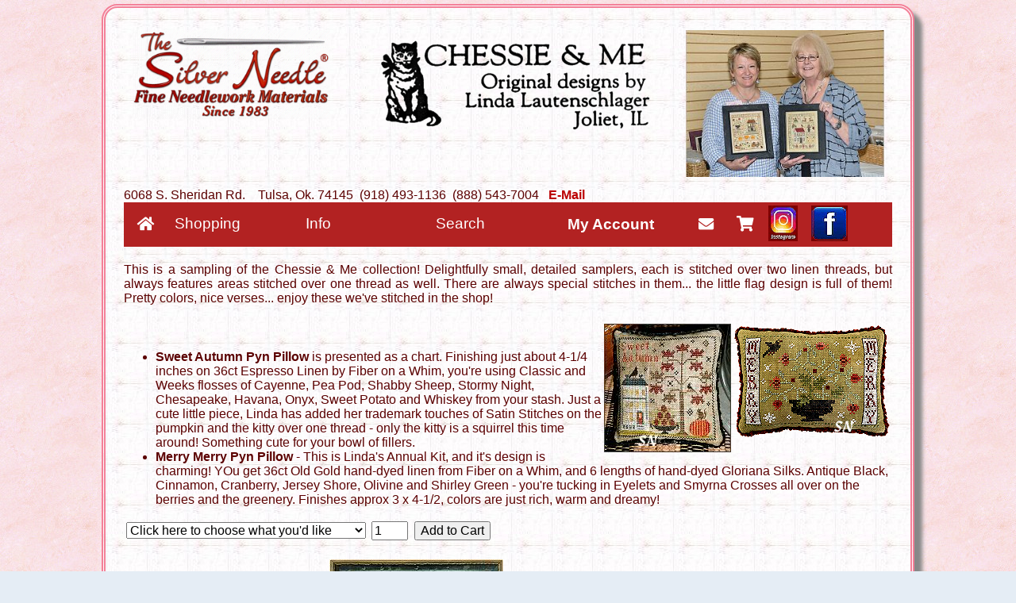

--- FILE ---
content_type: text/html; charset=utf-8
request_url: https://www.thesilverneedle.com/index.php?main_page=chessieandme
body_size: 35473
content:
<!DOCTYPE html PUBLIC "-//W3C//DTD XHTML 1.0 Transitional//EN" "http://www.w3.org/TR/xhtml1/DTD/xhtml1-transitional.dtd">
<html xmlns="http://www.w3.org/1999/xhtml" dir="ltr" lang="en">
<head>
<meta charset="utf-8"/>
<link rel="dns-prefetch" href="https://cdnjs.cloudflare.com">
<link rel="dns-prefetch" href="https://code.jquery.com">
<title>Chessie &#038; Me : The Silver Needle, Fine Needlecraft Materials</title>
<meta name="keywords" content="141 Design ab Designs Abbey Lane Abby Rose Acorn House Alessandra Adelaide All Active Products All Through the Night Anabella's Anna Griffin Annie Beez Ardith Design Artful Offerings Artmishka artmishka Artsy Housewife Aury TM Autumn Lane Barbara-Ana Barefoot Needleart Bareroots Bent Creek Birds of a Feather Blackberry Lane Blackbird Blue Flower Blue Ribbon Blueberry Ridge Book Boomerang Bothy Threads Boulder Valley Brenda Riddle Butterfly Couture By the Bay ByGone Stitches C E C - Cricket Collection Canterbury Designs Caroline Manning Carriage House Chantelle's Charland Chatelaine Cherished Stitches Cherry Blossoms Cherry Hill Stitchery Chessie Classic Colorworks Clover Cmon Monde Cody Country Cosford Rise Cottage Garden Samplings Cotton Pixels Couleur d Etoile Couleur D Etoile Counting Puddles Country Cottage Creative Poppy Cross Stitch Antiques Cross Stitch Wonders Crossed Wing Cuore e Batticuore CW Designs Dames of the Needle Darlene Deon Daylight December Stitches Dessins DHC Dirty Annie's DMC Doodlin Around DOVO DrawnThread Elegant Thread Elizabeth's Designs Elizabeths Needlework Emily Call Erica Michaels Erin Elizabeth Designs Event Examplar Dames Examplars Exclusives Fabric Faby Reilly Fairy Wool in the Wood Fern Ridge Fiddlestix Filigram Finally a Farmgirl Fireside Originals Flamingo Toes Floss Flossabilities Forbidden Fiber Fouroaks Fox and Rabbit Foxwood From the Heart Frony Ritter Frosted Pumpkin Stitchery Gadgets Gentle Art Gentle Pursuit Ghost Boy Needleworks Gingher Giulia Glendon Place Gloriana Green Apple Handblessings Hands Across the Sea Hands On Design Hands to Work Handwork Haystack Stitching Hearts Content Hearts Ease Examplar Workes Heartstring Samplery Heartstring Samplery Heartstrings Heaven and Earth Hello From Liz Matthews HellofromLizMathews Heritage HiH Hillside Hillside Samplings Hinzeit Hobby House Hoffman Homespun Elegance Homespun-Hollis Imaginating Ingleside Imaginarium Ink Circles It's Sew Emma Stitching JABCO Jan Hicks Creates Jardin Prive Jardin Prive JBW Jeannette Douglas Jennie Lane Just Cross Stitch Just Nan Just Stitching Along Kaffe Fassett Kathy Barrick KellyClark Keslyns Kim Diehl Kira Lyns Kreinik KsCreations La-D-Da Lady Dot Lavender & Lace Le Temps Une Croix Les Petites Croix De Lucie Les Secrets de Marie Lesley Teare Lila's Studio Lilac Studio Lili Points Lilli Violette Lindy Stitches Little By Little Little Dove Little House NW Little Robin Designs Little Stitch Girl Liz Mathews Lola Crow Long Dog Samplers Lori Holt Love Poppet Lucy Beam Luhu Stitches Luminous Fiber Arts Madame Chantilly Madame la Fee Magic By Mona Mani Di Donna Margaret Sherry Marjorie Massey Marnic Designs Meloca Meridian Designs Michael Powell Michele Ink Midnight Stitching Milady's Needle Mill Hill Mille Fleur Mindful Needle Mirabilia ModCross Moira Mojo Stitches Monticello Stitches MTV My Big Toe Nebby Needle Needle Bling Needlemade Designs Needlepoint Inc Needles Notion Needlework Press Needleworks New York Dreamer Nikycreations Noteworthy Needle Notforgotten Farm October House Olde Colonial Open Road Abode Pansy Patch Passione Ricamo Peacock and Fig Pennyberry Pepperberry Designs Perrette Creative Poppy Perrette Samouiloff Petal Pusher Pickle Barrel Pineberry Lane PineMtn Plum Street Prairie Grove Praiseworthy Stitches Primitive Hare Primitive Needle Primitive Traditions Primrose Cottage Primrose Needleworks Priscillas Pocket Proper Stitcher PSchooler Puffin & Co Punch Puntini Purple Thread Quaint Rose Needlearts Queenstown Samplers R & R Reproductions Rachels of Greenfield Rainbow Gallery Raise the Roof Rebel Stticher Reflets de Soie RG Rico Robin Pickens Romy in Austria Ronnie Rowe Rosewood Manor Rovaris Running with Needles and Scissso Sajou Salty Stitcher Sam Sarah Sampler Company Sampler House Samplerbird Stitchery Samplers Samplers and Primitives Samplers Not Forgotten Samplers Not Forgotten Samplers Remembered Samplers Revisited Sampling of Memories Sara Guermani Satsuma Street Sbush Scarlett House Scattered Seed Scissors ScissorTail Serenila di Campagna Sew Emma Sew Much 2 Luv Shakespeare's Peddler Shannon Christine Shannon Christine Designs Shears Sheepish Designs Silver Creek Siren Stitchworks Siren Stitchworks Sisters SN Anniv Exclusive SNN Snowflower Diaries Software Spanish Stitcher Sprouting Lupine Stacy Nash Stardust Stitch People Books Stitches by Ethel Stitchin Kitten Stitching Jules Stitching Shed Stitching with the Housewives Stitchy Box Stitchy Prose Stitchy Squirrel StitchyPrincess Stoney Creek Sudberry House Sue Hillis Summer House SunflowerSeed Supplies Susanamm Sweet Wing Sweetheart Tree Tams Creations Tellin Emblem Tempting Tangles Teresa Kogut Teresa Layman Textilly Crafts Thistles Thread Milk Threads That Bind Three Sheep Studio Tiny Modernist Tournicoton Tralala Twin Peak Primitives UB Design Una Buena Pieza Under the Garden Moon Une Croix Urban Acres V Pfeiffer Vals Victorian Rose Vintage Needlearts Violets & Verses Waxing Moon Weeks Weeks Dye Works Weeks Wool Wildflower Stitchery Wildflower Stitching Willoughby With My Needle With Thy Needle Wonderland Wooden Products Wooden Spool Workbasket Works by ABC Xs & Ohs Yarn Tree Zaza Picque  counted cross stitch, cross stitch, crossstitch, kits, needlework, Silver Needle, Flax clothing, Vera Bradley, scissors, shears, magnifiers, magnifying lamps, portable lamps, charms, embellishments, stitching accessories, stitching frames Chessie &#038; Me"/>
<meta name="description" content="The Silver Needle : Chessie &#038; Me - 141 Design ab Designs Abbey Lane Abby Rose Acorn House Alessandra Adelaide All Active Products All Through the Night Anabella's Anna Griffin Annie Beez Ardith Design Artful Offerings Artmishka artmishka Artsy Housewife Aury TM Autumn Lane Barbara-Ana Barefoot Needleart Bareroots Bent Creek Birds of a Feather Blackberry Lane Blackbird Blue Flower Blue Ribbon Blueberry Ridge Book Boomerang Bothy Threads Boulder Valley Brenda Riddle Butterfly Couture By the Bay ByGone Stitches C E C - Cricket Collection Canterbury Designs Caroline Manning Carriage House Chantelle's Charland Chatelaine Cherished Stitches Cherry Blossoms Cherry Hill Stitchery Chessie Classic Colorworks Clover Cmon Monde Cody Country Cosford Rise Cottage Garden Samplings Cotton Pixels Couleur d Etoile Couleur D Etoile Counting Puddles Country Cottage Creative Poppy Cross Stitch Antiques Cross Stitch Wonders Crossed Wing Cuore e Batticuore CW Designs Dames of the Needle Darlene Deon Daylight December Stitches Dessins DHC Dirty Annie's DMC Doodlin Around DOVO DrawnThread Elegant Thread Elizabeth's Designs Elizabeths Needlework Emily Call Erica Michaels Erin Elizabeth Designs Event Examplar Dames Examplars Exclusives Fabric Faby Reilly Fairy Wool in the Wood Fern Ridge Fiddlestix Filigram Finally a Farmgirl Fireside Originals Flamingo Toes Floss Flossabilities Forbidden Fiber Fouroaks Fox and Rabbit Foxwood From the Heart Frony Ritter Frosted Pumpkin Stitchery Gadgets Gentle Art Gentle Pursuit Ghost Boy Needleworks Gingher Giulia Glendon Place Gloriana Green Apple Handblessings Hands Across the Sea Hands On Design Hands to Work Handwork Haystack Stitching Hearts Content Hearts Ease Examplar Workes Heartstring Samplery Heartstring Samplery Heartstrings Heaven and Earth Hello From Liz Matthews HellofromLizMathews Heritage HiH Hillside Hillside Samplings Hinzeit Hobby House Hoffman Homespun Elegance Homespun-Hollis Imaginating Ingleside Imaginarium Ink Circles It's Sew Emma Stitching JABCO Jan Hicks Creates Jardin Prive Jardin Prive JBW Jeannette Douglas Jennie Lane Just Cross Stitch Just Nan Just Stitching Along Kaffe Fassett Kathy Barrick KellyClark Keslyns Kim Diehl Kira Lyns Kreinik KsCreations La-D-Da Lady Dot Lavender & Lace Le Temps Une Croix Les Petites Croix De Lucie Les Secrets de Marie Lesley Teare Lila's Studio Lilac Studio Lili Points Lilli Violette Lindy Stitches Little By Little Little Dove Little House NW Little Robin Designs Little Stitch Girl Liz Mathews Lola Crow Long Dog Samplers Lori Holt Love Poppet Lucy Beam Luhu Stitches Luminous Fiber Arts Madame Chantilly Madame la Fee Magic By Mona Mani Di Donna Margaret Sherry Marjorie Massey Marnic Designs Meloca Meridian Designs Michael Powell Michele Ink Midnight Stitching Milady's Needle Mill Hill Mille Fleur Mindful Needle Mirabilia ModCross Moira Mojo Stitches Monticello Stitches MTV My Big Toe Nebby Needle Needle Bling Needlemade Designs Needlepoint Inc Needles Notion Needlework Press Needleworks New York Dreamer Nikycreations Noteworthy Needle Notforgotten Farm October House Olde Colonial Open Road Abode Pansy Patch Passione Ricamo Peacock and Fig Pennyberry Pepperberry Designs Perrette Creative Poppy Perrette Samouiloff Petal Pusher Pickle Barrel Pineberry Lane PineMtn Plum Street Prairie Grove Praiseworthy Stitches Primitive Hare Primitive Needle Primitive Traditions Primrose Cottage Primrose Needleworks Priscillas Pocket Proper Stitcher PSchooler Puffin & Co Punch Puntini Purple Thread Quaint Rose Needlearts Queenstown Samplers R & R Reproductions Rachels of Greenfield Rainbow Gallery Raise the Roof Rebel Stticher Reflets de Soie RG Rico Robin Pickens Romy in Austria Ronnie Rowe Rosewood Manor Rovaris Running with Needles and Scissso Sajou Salty Stitcher Sam Sarah Sampler Company Sampler House Samplerbird Stitchery Samplers Samplers and Primitives Samplers Not Forgotten Samplers Not Forgotten Samplers Remembered Samplers Revisited Sampling of Memories Sara Guermani Satsuma Street Sbush Scarlett House Scattered Seed Scissors ScissorTail Serenila di Campagna Sew Emma Sew Much 2 Luv Shakespeare's Peddler Shannon Christine Shannon Christine Designs Shears Sheepish Designs Silver Creek Siren Stitchworks Siren Stitchworks Sisters SN Anniv Exclusive SNN Snowflower Diaries Software Spanish Stitcher Sprouting Lupine Stacy Nash Stardust Stitch People Books Stitches by Ethel Stitchin Kitten Stitching Jules Stitching Shed Stitching with the Housewives Stitchy Box Stitchy Prose Stitchy Squirrel StitchyPrincess Stoney Creek Sudberry House Sue Hillis Summer House SunflowerSeed Supplies Susanamm Sweet Wing Sweetheart Tree Tams Creations Tellin Emblem Tempting Tangles Teresa Kogut Teresa Layman Textilly Crafts Thistles Thread Milk Threads That Bind Three Sheep Studio Tiny Modernist Tournicoton Tralala Twin Peak Primitives UB Design Una Buena Pieza Under the Garden Moon Une Croix Urban Acres V Pfeiffer Vals Victorian Rose Vintage Needlearts Violets & Verses Waxing Moon Weeks Weeks Dye Works Weeks Wool Wildflower Stitchery Wildflower Stitching Willoughby With My Needle With Thy Needle Wonderland Wooden Products Wooden Spool Workbasket Works by ABC Xs & Ohs Yarn Tree Zaza Picque  counted cross stitch, cross stitch, crossstitch, kits, needlework, Silver Needle, Flax clothing, Vera Bradley, scissors, shears, magnifiers, magnifying lamps, portable lamps, charms, embellishments, stitching accessories, stitching frames"/>
<meta http-equiv="imagetoolbar" content="no"/>
<meta name="author" content="The Silver Needle"/>
<meta name="generator" content="shopping cart program by Zen Cart&reg;, https://www.zen-cart.com eCommerce"/>

<meta name="viewport" content="width=device-width, initial-scale=1, user-scalable=yes"/>


<base href="https://www.thesilverneedle.com/"/>
<link rel="canonical" href="http://www.thesilverneedle.com/index.php?main_page=chessieandme"/>

<link rel="stylesheet" href="includes/templates/SilverNeedle/css/styles_fontawesome_5.3.1.css"/>
<link rel="stylesheet" href="includes/templates/SilverNeedle/css/styles_grid.css"/>
<link rel="stylesheet" href="includes/templates/SilverNeedle/css/stylesheet-Local.css"/>
<link rel="stylesheet" href="includes/templates/SilverNeedle/css/stylesheet.css"/>
<link rel="stylesheet" href="includes/templates/SilverNeedle/css/stylesheet_css_buttons.css"/>
<link rel="stylesheet" href="includes/templates/SilverNeedle/css/stylesheet_mbcsmbline.css"/>
<link rel="stylesheet" href="includes/templates/SilverNeedle/css/stylesheet_mbcsmbmcphb.css"/>
<link rel="stylesheet" media="print" href="includes/templates/SilverNeedle/css/print_stylesheet.css"/>
<script src="https://code.jquery.com/jquery-3.6.1.min.js" integrity="sha256-o88AwQnZB+VDvE9tvIXrMQaPlFFSUTR+nldQm1LuPXQ=" crossorigin="anonymous"></script>
<script>window.jQuery || document.write(unescape('%3Cscript src="includes/templates/template_default/jscript/jquery.min.js"%3E%3C/script%3E'));</script>

<script>
if (typeof zcJS == "undefined" || !zcJS) {
  window.zcJS = { name: 'zcJS', version: '0.1.0.0' };
}

zcJS.ajax = function (options) {
  options.url = options.url.replace("&amp;", unescape("&amp;"));
  var deferred = jQuery.Deferred(function (d) {
      var securityToken = 'c2553479e0fe55e59ef2d0d9ed45f3f4';
      var defaults = {
          cache: false,
          type: 'POST',
          traditional: true,
          dataType: 'json',
          timeout: 5000,
          data: jQuery.extend(true,{
            securityToken: securityToken
        }, options.data)
      },
      settings = jQuery.extend(true, {}, defaults, options);
      if (typeof(console.log) == 'function') {
          console.log( settings );
      }

      d.done(settings.success);
      d.fail(settings.error);
      d.done(settings.complete);
      var jqXHRSettings = jQuery.extend(true, {}, settings, {
          success: function (response, textStatus, jqXHR) {
            d.resolve(response, textStatus, jqXHR);
          },
          error: function (jqXHR, textStatus, errorThrown) {
              if (window.console) {
                if (typeof(console.log) == 'function') {
                  console.log(jqXHR);
                }
              }
              d.reject(jqXHR, textStatus, errorThrown);
          },
          complete: d.resolve
      });
      jQuery.ajax(jqXHRSettings);
   }).fail(function(jqXHR, textStatus, errorThrown) {
   var response = jqXHR.getResponseHeader('status');
   var responseHtml = jqXHR.responseText;
   var contentType = jqXHR.getResponseHeader("content-type");
   switch (response)
     {
       case '403 Forbidden':
         var jsonResponse = JSON.parse(jqXHR.responseText);
         var errorType = jsonResponse.errorType;
         switch (errorType)
         {
           case 'ADMIN_BLOCK_WARNING':
           break;
           case 'AUTH_ERROR':
           break;
           case 'SECURITY_TOKEN':
           break;

           default:
             alert('An Internal Error of type '+errorType+' was received while processing an ajax call. The action you requested could not be completed.');
         }
       break;
       default:
        if (jqXHR.status === 200) {
            if (contentType.toLowerCase().indexOf("text/html") >= 0) {
                document.open();
                document.write(responseHtml);
                document.close();
            }
         }
     }
   });

  var promise = deferred.promise();
  return promise;
};
zcJS.timer = function (options) {
  var defaults = {
    interval: 10000,
    startEvent: null,
    intervalEvent: null,
    stopEvent: null

},
  settings = jQuery.extend(true, {}, defaults, options);

  var enabled = new Boolean(false);
  var timerId = 0;
  var mySelf;
  this.Start = function()
  {
      this.enabled = new Boolean(true);

      mySelf = this;
      mySelf.settings = settings;
      if (mySelf.enabled)
      {
          mySelf.timerId = setInterval(
          function()
          {
              if (mySelf.settings.intervalEvent)
              {
                mySelf.settings.intervalEvent(mySelf);
              }
          }, mySelf.settings.interval);
          if (mySelf.settings.startEvent)
          {
            mySelf.settings.startEvent(mySelf);
          }
      }
  };
  this.Stop = function()
  {
    mySelf.enabled = new Boolean(false);
    clearInterval(mySelf.timerId);
    if (mySelf.settings.stopEvent)
    {
      mySelf.settings.stopEvent(mySelf);
    }
  };
};

</script>

<script>
jQuery(document).ready(function() {
    jQuery('form.sidebox-select-form select:required').each(function() {
        var theOptions = '';
        var optGroup = false;
        var isSelected = '';
        jQuery('option', this).each(function() {
            if (jQuery(this).val() == '') {
                optGroup = true;
                theOptions += '<optgroup label="'+jQuery(this).text()+'">';
            } else {
                isSelected = '';
                if (jQuery(this).is(':selected')) {
                    isSelected = ' selected="selected"';
                }
                theOptions += '<option value="'+jQuery(this).val()+'"'+isSelected+'>'+jQuery(this).text()+'</option>';
            }
        });
        if (optGroup === true) {
            theOptions += '</optgroup>';
        }
        jQuery(this).empty().append(theOptions);
        jQuery('optgroup', this).css({'font-style':'normal'});
        if (jQuery('select option:selected', this).length > 0) {
            jQuery(this).siblings('input[type="submit"], button[type="submit"]').attr('disabled', false).css('cursor', 'pointer');
        } else {
            jQuery(this).siblings('input[type="submit"], button[type="submit"]').attr('disabled', true).css('cursor', 'not-allowed');
        }
        jQuery(this).on('change', function() {
            jQuery(this).siblings('input[type="submit"], button[type="submit"]').attr('disabled', false).css('cursor', 'pointer');
        });
    });
});
</script>

</head>

<body id="chessieandmeBody">
<div id="mainWrapper">
<table width="1024px" border="0" cellspacing="0" cellpadding="0" id="contentMainWrapper" class="SilverMain">
  <tr>
    <td valign="top" td colspan="2">
<!--bof-header logo and navigation display-->

<!-- bof  breadcrumb -->
<!-- eof breadcrumb -->

<!-- bof upload alerts -->
<!-- eof upload alerts -->

<!-- includes/templates/SilverNeedle/templates/tpl_chessieandme_default.php -->
<div class="centerColumn" id="Chessie_and_Me">
<div id="chessieandMeMainContent" class="content">
<table width="980" align="center" class="SNBody">


<tr valign="top"><td colspan="2" valign="top">
<img src="https://silverfiles.sfo3.digitaloceanspaces.com/images/chessie/DSC_1288-300.jpg" alt="Chessie & Me's Linda with Lindy at our Summer Event" width="250" height="185" border="0" align="right" class="ImageWrapperIMG" title="Chessie & Me's Linda with Lindy at our Summer Event">
<a href="index.html"><img src="https://silverfiles.sfo3.digitaloceanspaces.com/images/aaaa-bar/New-Silver-Needlelogo325.gif" alt="The Silver Needle, Fine Needlework Materials, everything for cross stitch" width="250" height="112" border="0" class="ImageWrapperIMG" title="The Silver Needle, Fine Needlework Materials, everything for cross stitch"></a>
<img src="https://silverfiles.sfo3.digitaloceanspaces.com/images/chessie/chessie-logo350.gif" alt="Chessie & Me" width="350" height="121" hspace="20" vspace="10" border="0" align="right" class="ImageWrapperIMG" title="Chessie & Me"></td></tr>


<tr><td colspan="2" valign="top">
<div id="AddressBlockLeft">6068 S. Sheridan Rd.&nbsp;&nbsp;&nbsp;&nbsp;Tulsa, Ok. 74145&nbsp;&nbsp;(918) 493-1136&nbsp;&nbsp;(888) 543-7004 &nbsp;&nbsp;<a href="mailto:lindy@thesilverneedle.com?Subject=Silver Needle E-Mail Inquiry">E-Mail</a>&nbsp;&nbsp;&nbsp;&nbsp;</div>
  <div id="mainWrapperPulldown">
  <div class="mainBodyPullMenu">
    <div class="mainBodyPullMenuIcon">
      <a class="fauxButton" href="https://www.thesilverneedle.com/"><i class="fas fa-home"></i></a>
    </div>
    <div>
      <button>Shopping</button>
      <div>
       <a  href="https://www.thesilverneedle.com/justarrived.php">Just Arrived</a>
<a href="https://www.thesilverneedle.com">Quick Buy</a>
        <a  href="https://www.thesilverneedle.com/counted_cross_stitch_products.php">Products</a>
        <a  href="https://www.thesilverneedle.com/auto-ship.php">Auto-Ships</a>
        
        <a  href="https://www.thesilverneedle.com/sitemap.php">Site Directory</a>
      </div>
    </div>
    <div>
      <button>Info</button>
      <div>
        <a href="https://www.thesilverneedle.com/weekends.php">Events</a>
        <a href="https://www.thesilverneedle.com/privacy2.php">Policies</a>
        <a href="https://www.thesilverneedle.com/newsletter.php">Newsletter Subscriptions</a>
        <a href="https://www.thesilverneedle.com/crossstitch-charts.php">Free Charts</a>
        <a href="https://www.thesilverneedle.com/sitemap.php">Site Map</a>
        <a href="https://www.thesilverneedle.com/aboutourshop.php">About Us</a>
        <a href="mailto:lindy@thesilverneedle.com?Subject=Silver Needle E-Mail Inquiry">Contact Us</a>
      </div>
    </div>
<div>
  <button>Search</button>
  <div>
	<form action="https://search.thesilverneedle.com/search/search.php" method="get">
		<input type="text" name="query" id="query" size="40" value="" action="https://search.thesilverneedle.com/search/include/js_suggest/suggest.php" columns="2" autocomplete="off" delay="1500">
		<button type="submit" class="mainBodyPullMenuSearch"><i class="fas fa-search"></i></a></button>
		<input type="hidden" name="search" value="1">
    </form>
  </div>
</div>       <div>
      <a  class="fauxButton" href="https://www.thesilverneedle.com/account.php">My Account</a>
    </div>
    <div class="mainBodyPullMenuIcon">
      <a  class="fauxButton" href="mailto:lindy@thesilverneedle.com?Subject=Silver Needle E-Mail Inquiry"><i class="fas fa-envelope"></i></a>
      <div></div>
    </div>
    <div class="mainBodyPullMenuIcon">
      <a  class="fauxButton" href="https://www.thesilverneedle.com/shopping_cart.php"><i class="fas fa-shopping-cart"></i></a>
    </div>
<div class="mainBodyPullMenuIcon" style="overflow:visible">
      <a style="padding: 4px" href="https://www.instagram.com/the_silver_needle/"><img src="https://silverfiles.sfo3.digitaloceanspaces.com/images/aaaa-bar/instagram-new-dk55h.jpg" alt="Visit Us on Instagram" width="37" height="45" hspace="5" border="0" title="Visit Us on Instagram"></a>
    </div>
    <div class="mainBodyPullMenuIcon" style="overflow:visible">
      <a style="padding: 4px" href="https://www.facebook.com/The-Silver-Needle-Fine-Needlework-Materials-134182823298484/"><img src="https://silverfiles.sfo3.digitaloceanspaces.com/images/aaaa-bar/fb-square46.jpg" alt="Like Us on Facebook" width="46" height="45" hspace="10" border="0" align="middle" title="Like Us on Facebook"></a>
    </div>
  </div>
</div>
</td></tr>

<tr><td colspan="2"> 
This is a sampling of the Chessie &amp; Me collection!  Delightfully small, detailed samplers, each is stitched over two linen threads, but always features areas stitched over one thread as well.  There are always special stitches in them... the little flag design is full of them!  Pretty colors, nice verses... enjoy these we've stitched in the shop!</td></tr>


<tr><td colspan="2" align="left"><br>
<a href="https://silverfiles.sfo3.digitaloceanspaces.com/images/chessie/chessie-merrymerry340.jpg"><img src="https://silverfiles.sfo3.digitaloceanspaces.com/images/chessie/chessie-merrymerry200.gif" alt="Merry Merry Pyn Pillow from Chessie & Me" width="200" height="145" border="0" align="right" class="ImageWrapperSMIMG" title="Merry Merry Pyn Pillow from Chessie & Me"></a>
<a href="https://silverfiles.sfo3.digitaloceanspaces.com/images/chessie/chessie-sweetautumnpynpillow262.jpg"><img src="https://silverfiles.sfo3.digitaloceanspaces.com/images/chessie/chessie-sweetautumnpynpillow162.jpg" alt="Sweet Autumn Pyn Pillow from Chessie & Me" width="160" height="162" border="0" align="right" class="ImageWrapperSMIMG" title="Sweet Autumn Pyn Pillow from Chessie & Me"></a><br>
<ul><li><strong>Sweet Autumn Pyn Pillow</strong> is presented as a chart.  Finishing just about 4-1/4 inches on 36ct Espresso Linen by Fiber on a Whim, you're using Classic and Weeks flosses of Cayenne, Pea Pod, Shabby Sheep, Stormy Night, Chesapeake, Havana, Onyx, Sweet Potato and Whiskey from your stash.  Just a cute little piece, Linda has added her trademark touches of Satin Stitches on the pumpkin and the kitty over one thread - only the kitty is a squirrel this time around!  Something cute for your bowl of fillers.</li>
<li><strong>Merry Merry Pyn Pillow</strong> - This is Linda's Annual Kit, and it's design is charming!  YOu get 36ct Old Gold hand-dyed linen from Fiber on a Whim, and 6 lengths of hand-dyed Gloriana Silks.  Antique Black, Cinnamon, Cranberry, Jersey Shore, Olivine and Shirley Green - you're tucking in Eyelets and Smyrna Crosses all over on the berries and the greenery.  Finishes approx 3 x 4-1/2, colors are just rich, warm and dreamy!</li></ul><a name="ITEM108254"></A>
<form name="cart_quantity" action="chessieandme.php?action=add_product" method="post">
<select name="products_id">
<OPTION VALUE="00000">Click here to choose what you'd like</OPTION>
<option value="108254">Sweet Autumn Pyn Pillow Chart $14.00</option>
<option value="108255">Merry Merry Pyn Pillow Kit $32.00</option>
</select>
<INPUT TYPE="TEXT" SIZE="3" NAME="cart_quantity" VALUE="1">
<INPUT TYPE="HIDDEN" NAME="position" VALUE="ITEM108254">
<INPUT TYPE="HIDDEN" NAME="redirectfilename" VALUE="$PHP_SELF">
<INPUT TYPE="BUTTON" VALUE="Add to Cart" onClick="ThankYou( this.form )">
</form></td></tr>

<tr><td colspan="2" align="left"><br>
<a href="https://silverfiles.sfo3.digitaloceanspaces.com/images/chessie/chessie-returnofthewhales352.jpg"><img src="https://silverfiles.sfo3.digitaloceanspaces.com/images/chessie/chessie-returnofthewhales252.jpg" alt="Return of the Whales from Chessie & Me" width="252" height="210" border="0" class="ImageWrapperSMIMG" title="Return of the Whales from Chessie & Me"></a>
<a href="https://silverfiles.sfo3.digitaloceanspaces.com/images/chessie/chessie-wherewelovesampler300.jpg"><img src="https://silverfiles.sfo3.digitaloceanspaces.com/images/chessie/chessie-wherewelovesampler300h.jpg" alt="Where We Love from Chessie & Me" width="219" height="300" border="0" class="ImageWrapperSMIMG" title="Where We Love from Chessie & Me"></a><br>
<ul><li><strong>Return of the Whales</strong> - Oh we love this... it had been one of our Circle of Friends designs... and now Linda has released it in chart format!  Measuring 55 x 125, it uses Weeks flosses of Deep Sea, Dolphin, Grasshoper, Juniper, Kohl, Pelican Gray, Red Rocks, Schneckley and White Lightening.  We've gotten calls for this design for YEARS, and here it is!</li>
<li><strong>Where We Love</strong> - A pretty sampler stitched in Silks on 32ct.  Stitch count is 139 x 216... so it'll finish approx 8-1/2 x 13-1/2.  A few of Linda's fun specialty stitches scattered throughout this... and the traditional verse.  <em>Where we love is home - Home that our feet may leave but not our hearts.</em>  I like the plain repeating border all around too.  Would make an AWESOME new home gift, or wedding gift!</li>
</ul><a name="ITEM106048"></A>
<form name="cart_quantity" action="chessieandme.php?action=add_product" method="post">
<select name="products_id">
<OPTION VALUE="00000">Click here to choose what you'd like</OPTION>
<option value="107371">Return of the Whales Chart $14.00</option>
<option value="107372">Where We Love Chart $20.00</option>
</select>
<INPUT TYPE="TEXT" SIZE="3" NAME="cart_quantity" VALUE="1">
<INPUT TYPE="HIDDEN" NAME="position" VALUE="ITEM106048">
<INPUT TYPE="HIDDEN" NAME="redirectfilename" VALUE="$PHP_SELF">
<INPUT TYPE="BUTTON" VALUE="Add to Cart" onClick="ThankYou( this.form )">
</form></td></tr>

<tr><td colspan="2" align="left"><br>
<a href="https://silverfiles.sfo3.digitaloceanspaces.com/images/chessie/Chessie-HarvestHuswife350h.jpg"><img src="https://silverfiles.sfo3.digitaloceanspaces.com/images/chessie/Chessie-HarvestHuswife250h.jpg" alt="Harvest Huswife from Chessie & Me" width="199" height="252" border="0" class="ImageWrapperSMIMG" title="Harvest Huswife from Chessie & Me"></a>
<a href="https://silverfiles.sfo3.digitaloceanspaces.com/images/chessie/Chessie-HarvestHuswife-open350h.jpg"><img src="https://silverfiles.sfo3.digitaloceanspaces.com/images/chessie/Chessie-HarvestHuswife-open250h.jpg" alt="Harvest Huswife open from Chessie & Me" width="193" height="252" border="0" class="ImageWrapperSMIMG" title="Harvest Huswife open from Chessie & Me"></a>
<a href="https://silverfiles.sfo3.digitaloceanspaces.com/images/chessie/chessie-bescarey350h.jpg"><img src="https://silverfiles.sfo3.digitaloceanspaces.com/images/chessie/chessie-bescarey250h.jpg" alt="Be Scary Pyn Pillow from Chessie & Me" width="187" height="252" border="0" class="ImageWrapperSMIMG" title="Be Scary Pyn Pillow from Chessie & Me"></a><br>
<ul><li><strong>Harvest Huswife</strong> - This is a sewing case sampler shown as one long piece, or folded into a case.  Worked with Classic and Weeks flosses, the main design measures 81 x 213 - finishing approx 4-1/2 x 12 on 36ct hand-dyed.  Then, there are multiple smaller pieces to finish as pin cushions or decorative pockets, panels, and fobs for the case finishing option.  Pretty Autumn colors, Linda does use specialty stitches for her pops of texture - the pumpkins, the house roof and Smyrnas in the glorious pot.  She has two huge chart and direction sheets in here, as well as a photo of the inside finishing of the case.</li>
<li><strong>Be Scary Pyn Pillow</strong> - A cute bitty seasonal house with resident cat and crow in the yard keeping the nice fat pumpkins company!  (My big pumpkins like that always get eaten by 'the locals!  Weeks flosses, 36ct Weeks Putty Linen, Satin Stitches on the pumpkins.  Classic Chessie!</li></ul><a name="ITEM106744"></A>
<form name="cart_quantity" action="chessieandme.php?action=add_product" method="post">
<select name="products_id">
<OPTION VALUE="00000">Click here to choose what you'd like</OPTION>
<option value="106744">Harvest Huswife Chart $14.00</option>
<option value="106745">Be Scary Pyn Pillow Chart $14.00</option>
</select>
<INPUT TYPE="TEXT" SIZE="3" NAME="cart_quantity" VALUE="1">
<INPUT TYPE="HIDDEN" NAME="position" VALUE="ITEM106744">
<INPUT TYPE="HIDDEN" NAME="redirectfilename" VALUE="$PHP_SELF">
<INPUT TYPE="BUTTON" VALUE="Add to Cart" onClick="ThankYou( this.form )">
</form></td></tr>

 <tr><td colspan="2"><a name="sss"></a>
<a href="https://silverfiles.sfo3.digitaloceanspaces.com/images/chessie/chessie-scarlets-summer-sampler250.jpg"><img src="https://silverfiles.sfo3.digitaloceanspaces.com/images/chessie/chessie-scarlets-summer-sampler150.gif" alt="Chessie & Me Scarlet's Summer Sampler -- click to see more" width="150" height="241" border="0" align="right" class="ImageWrapperIMG" title="Chessie & Me Scarlet's Summer Sampler -- click to see more"></a> <br><br>
<span class="ProductName">Scarlet's Summer Sampler</span><br>
Super pretty edge treatments on this 5-1/4 inch square design -- notice the 4-Sided Stitch all around, and then the extra border on the right edge.  I like the un-balance of that!  Just like the rest of Linda's designs, this is loaded with Satin Stitches, some one-over-one, and lots of design detail.  Fun finishing for this as well.  <br><br>After your stitching is finished, hit the big-box craft store for a hunk of wood, paint it with acrylic paint, sand it a little, BriWax it next... and you have that awesome paddle!  Then, choose a small piece of wool felt -- pink the edges -- tack your stitching onto the wool and glue IT to the paddle.  A neat way to finish something -- other than a super-expensive custom frame job.  Scarlet's Summer is offered as a chart, and calls for Belle Soie and Glorianna hand-dyed silks or DMC flosses.</td></tr>

<tr><td colspan="2"><br><a href="https://silverfiles.sfo3.digitaloceanspaces.com/images/chessie/chessie-patrioticstitchbook-combo500.jpg"><img src="https://silverfiles.sfo3.digitaloceanspaces.com/images/chessie/chessie-winterwonder-harvesttime300.gif" alt="Chessie & Me Winter Wonder and Harvest Time -- click to see more" width="300" height="206" border="0" align="right" class="ImageWrapperIMG" title="Chessie & Me Winter Wonder and Harvest Time -- click to see more"></a>
<span class="ProductName">Winter Wonder and Harvest Time</span><br>
The next two in the 'Seasons of Chessie' Series... these join 'Days of Liberty'... so we still have a few seasons to go!  Approx 80 x 80 in stitch count, each is worked with overdyed flosses on 32ct linen, and accented with a piece of Week's wool behind it for an extra punch of color!  Chessie's special stitches in these - I LOVE the kitty on the barn roof!!!  Winter is worked on 32ct Linen -- a medium steely blue/gray with a Louisiana Hot Sauce wool accent, while Harvest is worked on a creamier linen with a Terra Cotta Wool backing.  Offered as charts and so DARN cute... wood pieces come from Hobby Lobby!<br><br>
<a name="ITEM93647"></A>
<form name="cart_quantity" action="chessieandme.php?action=add_product" method="post">
<select name="products_id">
<OPTION VALUE="00000">Click here to choose what you'd like</OPTION>
<OPTION VALUE="93647">Winter Wonder Chart $12.00</OPTION>
<OPTION VALUE="93649">Weeks Schnigglet Louisiana Hot Sauce Wool $7.00</OPTION>
<OPTION VALUE="101696">White Finished Paddle $20.00</OPTION>
<OPTION VALUE="93650">Harvest Time Chart $12.00</OPTION>
<OPTION VALUE="93652">Weeks Schnigglet of Terra Cotta Wool $700</OPTION>
<OPTION VALUE="101697">Brown Finished Paddle $20.00</OPTION>
</select>
<INPUT TYPE="TEXT" SIZE="3" NAME="cart_quantity" VALUE="1">
<INPUT TYPE="HIDDEN" NAME="position" VALUE="ITEM93647">
<INPUT TYPE="HIDDEN" NAME="redirectfilename" VALUE="$PHP_SELF">
<INPUT TYPE="BUTTON" VALUE="Add to Cart" onClick="ThankYou( this.form )">
</form></td></tr>



<tr><td colspan="2"><br><a href="https://silverfiles.sfo3.digitaloceanspaces.com/images/chessie/chessie-daysofliberty250.jpg"><img src="https://silverfiles.sfo3.digitaloceanspaces.com/images/chessie/chessie-daysofliberty175.gif" alt="Chessie & Me 1776 Harbor -- click to see more" width="175" height="232" border="0" align="right" class="ImageWrapperIMG" title="Chessie & Me 1776 Harbor -- click to see more"></a>
<span class="ProductName">Days of Liberty</span><br>
Here is a design that is very much *Chessie* in personality!  Worked on 32ct linen with Weeks overdyed flosses, it'll finish approx 5 x 5.  You can get blank wooden shapes at Hobby Lobby like the one shown on the cover -- a little bit of paint -- and presto -- a cute finishing option.  Choose a bit of Weeks hand-dyed wool to back the stitching before you mount it, and you get an extra punch of color.  <br><br>Days of Liberty features a Nun Stitch border, Smyrnas as the flag stars, Satins in the door and on the roof, and of course the kitty -- little Chessie -- is there over one thread!  We can send you a Schnigglet cut of Weeks wool to finish this -- flosses featured are Deep Sea, Grasshopper, Grits, Havana, Pea Coat, Red Rocks and Sea Gull -- so any wools in any of the gettysburg4 patterns will work on this.  (And you have choices of red, blue, cream green or brown wools!!!)<br><br>
<a name="ITEM93491"></A>
<form name="cart_quantity" action="chessieandme.php?action=add_product" method="post">
<select name="products_id">
<OPTION VALUE="00000">Click here to choose what you'd like</OPTION>
<OPTION VALUE="93491">Days of Liberty Chart $12.00</OPTION>
<OPTION VALUE="93493">Schnigglet of Weeks Wool for Days of Liberty $7.00</OPTION>
<OPTION VALUE="101698">Blue Finished Paddle $20.00</OPTION>
</select>
<INPUT TYPE="TEXT" SIZE="3" NAME="cart_quantity" VALUE="1">
<INPUT TYPE="HIDDEN" NAME="position" VALUE="ITEM93491">
<INPUT TYPE="HIDDEN" NAME="redirectfilename" VALUE="$PHP_SELF">
<INPUT TYPE="BUTTON" VALUE="Add to Cart" onClick="ThankYou( this.form )">
</form></td></tr>

<tr><td colspan="2"><br>
<a href="https://silverfiles.sfo3.digitaloceanspaces.com/images/chessie/chessie-gardenblooms4000h.jpg"><img src="https://silverfiles.sfo3.digitaloceanspaces.com/images/chessie/chessie-gardenblooms220h.gif" alt="Chessie & Me Garden Blooms -- click to see more" width="151" height="220" border="0" align="right" class="ImageWrapperIMG" title="Chessie & Me Garden Blooms -- click to see more"></a>
<span class="ProductName">Garden Blooms</span><br>
Another seasonal hornbook design, this goes with Winter Wonder, Harvest House, Days of Liberty and Scarlet's Summer Sampler.  Finishing approx 5 x 5 on 32ct, you can see a bit of Week's Red Pear wool peeking out from behind to add that soft wool mat of color.  Threads are all Weeks and Gentle Art hand-dyed flosses... you have the kitty over one, a Nun's Stitch border, Satin stitched roof,  French Knot flower buds and Smrynas all over the place!  <br><br>Such a pretty piece, a schnigglet cut of the Red Pear (hand-dyed by Weeks, it comes in a 'solid' or houndstooth patterns... we'll send one of those options) is all you need for that backing.  Wooden and paper boxes for finishing abound at Hobby Lobby!  Offered as a chart.<br><br>
<a name="ITEM94379"></A>
<form name="cart_quantity" action="chessieandme.php?action=add_product" method="post">
<select name="products_id">
<OPTION VALUE="00000">Click here to choose what you'd like</OPTION>
<option value="94379">Garden Blooms Chart $12.00</option>
<option value="94566">Schnigglet Cut of Weeks Red Pear Wool $7.00</option>
<option value="101696">White Finished Paddle $20.00</option>
</select>
<INPUT TYPE="TEXT" SIZE="3" NAME="cart_quantity" VALUE="1">
<INPUT TYPE="HIDDEN" NAME="position" VALUE="ITEM94379">
<INPUT TYPE="HIDDEN" NAME="redirectfilename" VALUE="$PHP_SELF">
<INPUT TYPE="BUTTON" VALUE="Add to Cart" onClick="ThankYou( this.form )">
</form></td></tr>


<tr><td colspan="2" align="left"><br>
<a href="https://silverfiles.sfo3.digitaloceanspaces.com/images/chessie/chessie-ACROSSTHESEASAMPLER420.jpg"><img src="https://silverfiles.sfo3.digitaloceanspaces.com/images/chessie/chessie-ACROSSTHESEASAMPLER220.jpg" alt="Across The Sea Sampler from Chessie & Me" width="220" height="258" border="0" class="ImageWrapperSMIMG" title="Across The Sea Sampler from Chessie & Me"></a>
<a href="https://silverfiles.sfo3.digitaloceanspaces.com/images/chessie/chessie-ACORNSCROWSSTITCHHOUSE282.jpg"><img src="https://silverfiles.sfo3.digitaloceanspaces.com/images/chessie/chessie-ACORNSCROWSSTITCHHOUSE182.jpg" alt="Acorns and Crows Stitch House from Chessie & Me" width="175" height="252" border="0" class="ImageWrapperSMIMG" title="Acorns and Crows Stitch House from Chessie & Me"></a>
<a href="https://silverfiles.sfo3.digitaloceanspaces.com/images/chessie/chessie-FLAGDAYPINCUSHION222.jpg"><img src="https://silverfiles.sfo3.digitaloceanspaces.com/images/chessie/chessie-FLAGDAYPINCUSHION162.jpg" alt="Flag Day Pincushon from Chessie & Me" width="162" height="162" border="0" class="ImageWrapperSMIMG" title="Flag Day Pincushon from Chessie & Me"></a><br>
<ul><li><strong>Across The Sea Sampler</strong> - WOW, this is big and glorious from Linda!  I see several smaller pieces in here that could be done individually, but love, love it all together!  Worked on Fibre on a Whim's Wheat hand-dyed linen with Weeks flosses of Bark, Blackboard, Cappuccino, Collards, Deep Sea, Dolphin, Galvanized, Grasshopper, Havana, Linen, Mascara, Pelican Gray, Red Rocks, Rum Raisin, Sanguine, Schneckley, and White Lightening.</li>
<li><strong>Acorns and Crows Stitch House</strong> - We think this is a needle case that might fit inside the little paper box!  The box is a house shape, but you could a flat one as well... fabric shown is Seraphim's Old Stationery with Weeks flosses of Carolina Cecil, Cinnabar, Lily Pad, Onyx, Schneckely and Swamp water.  Definitely Autumnal colors!</li>
<li><strong>Flag Day Pincushon</strong> - What a cute little cushion!  Classic Chessie design style... we get the charming little house, always Chessie the Cat, that billowing flag and fun trees of some sort!  Stitched on any vintage-y fabric you like with Weeks flosses of Blackboard, Brick, Collards, Deep Sea, Dolphin, Linen, Oscar and Pea Coat.  It'll finish a petite 3 x 3!</li></ul><a name="ITEM106048"></A>
<form name="cart_quantity" action="chessieandme.php?action=add_product" method="post">
<select name="products_id">
<OPTION VALUE="00000">Click here to choose what you'd like</OPTION>
<option value="106048">Across The Sea Sampler Chart $20.00</option>
<option value="106049">Acorns and Crows Stitch House Chart $14.00</option>
<option value="106050">Flag Day Pincushion Chart $14.00</option>
</select>
<INPUT TYPE="TEXT" SIZE="3" NAME="cart_quantity" VALUE="1">
<INPUT TYPE="HIDDEN" NAME="position" VALUE="ITEM106048">
<INPUT TYPE="HIDDEN" NAME="redirectfilename" VALUE="$PHP_SELF">
<INPUT TYPE="BUTTON" VALUE="Add to Cart" onClick="ThankYou( this.form )">
</form></td></tr>

<tr><td colspan="2" align="left" valign="top"><br><br>
<a href="https://silverfiles.sfo3.digitaloceanspaces.com/images/chessie/American Stitch House400.jpg"><img src="https://silverfiles.sfo3.digitaloceanspaces.com/images/chessie/AmericanStitchHouse140.jpg" alt="American Stitch House from Chessie & Me" width="142" height="184" border="0" class="ImageWrapperSMIMG" title="American Stitch House from Chessie & Me"></a>
<a href="https://silverfiles.sfo3.digitaloceanspaces.com/images/chessie/Chessie-Strawberry-Liberty310h.jpg"><img src="https://silverfiles.sfo3.digitaloceanspaces.com/images/chessie/Chessie-Strawberry-Liberty210h.gif" alt="Strawberry Liberty Kit from Chessie & Me" width="147" height="210" border="0" class="ImageWrapperSMIMG" title="Strawberry Liberty Kit from Chessie & Me"></a>
<ul><li><strong>American Stitch House</strong> - A stitched flag decorates the roof of a paper mache house-shaped box, and then the 3 x 10 needle roll and tiny fob fit inside.  If you can't find house boxes, take your finished flag with you and browse - even an oval would be nice for this.  Linda gives box info in the chart... and don't forget to pick up the paint!</li>
<li><strong>Strawberry Liberty Kit</strong> - This is Linda's annual linen and silk cushion kit!  Stitched on Fiber On a Whim's Cyprus hand-dyed linen with Glorianna hand-dyed silks, the stars in the flag are Smyrna Crosses and the little crow is over one!</li></ul><a name="ITEM104737"></A>
<form name="cart_quantity" action="chessieandme.php?action=add_product" method="post">
<select name="products_id">
<OPTION VALUE="00000">Click here to choose what you'd like</OPTION>
<option value="104737">American Stitch House Chart $14.00</option>
<option value="104742">Strawberry Liberty Kit $32.00</option>
</select>
<INPUT TYPE="TEXT" SIZE="3" NAME="cart_quantity" VALUE="1">
<INPUT TYPE="HIDDEN" NAME="position" VALUE="ITEM104737">
<INPUT TYPE="HIDDEN" NAME="redirectfilename" VALUE="$PHP_SELF">
<INPUT TYPE="BUTTON" VALUE="Add to Cart" onClick="ThankYou( this.form )">
</form></td></tr>


<tr><td colspan="2" align="left" valign="top"><br>
<a href="https://silverfiles.sfo3.digitaloceanspaces.com/images/chessie/chessie-longmayshewave290.jpg"><img src="https://silverfiles.sfo3.digitaloceanspaces.com/images/chessie/chessie-longmayshewave190.gif" alt="Long May She Wave Kit from Chessie & Me" width="190" height="142" border="0" align="right" class="ImageWrapperSMIMG" title="Long May She Wave Kit from Chessie & Me"></a><br>
<span class="ProductName">Long May She Wave Kit</span><br>        
Linda Lautenschlager's new Annual Summer 2021 Patriotic kit is here!  Always a favorite, this year's is worked on 35ct Weeks Dye works Tin Roof linen with 5 luscious shades of Gloriana hand-dyed silk.<br><br>Just a petite thing, the finished cushion measures 2-1/2 x 3-/12.  The flag's stars are Smryna Crosses, and the crows are over one thread... this little thing will stitch in a jiff!<br><br>
<a name="ITEM103969"></A>
<form name="cart_quantity" action="chessieandme.php?action=add_product" method="post">
<select name="products_id">
<option value="103969">Long May She Wave Kit $32.00</option>
</select>
<INPUT TYPE="TEXT" SIZE="3" NAME="cart_quantity" VALUE="1">
<INPUT TYPE="HIDDEN" NAME="position" VALUE="ITEM103969">
<INPUT TYPE="HIDDEN" NAME="redirectfilename" VALUE="$PHP_SELF">
<INPUT TYPE="BUTTON" VALUE="Add to Cart" onClick="ThankYou( this.form )">
</form></td></tr>

<tr><td colspan="2" align="left"><br>
<a href="https://silverfiles.sfo3.digitaloceanspaces.com/images/chessie/chessie-sheepishmanor-model280.jpg"><img src="https://silverfiles.sfo3.digitaloceanspaces.com/images/chessie/chessie-sheepishmanor-model180.gif" alt="Sheepish Manor from Chessie & Me" width="170" height="192" border="0" class="ImageWrapperSMIMG" title="Sheepish Manor from Chessie & Me"></a>
<a href="https://silverfiles.sfo3.digitaloceanspaces.com/images/chessie/chessie-quakerhuswife350h.jpg"><img src="https://silverfiles.sfo3.digitaloceanspaces.com/images/chessie/chessie-quakerhuswife250h.jpg" alt="Quaker Huswife from Chessie & Me" width="175" height="252" border="0" class="ImageWrapperSMIMG" title="Quaker Huswife from Chessie & Me"></a><br>
<ul><li><strong>Sheepish Manor</strong> - Just a sweet little sheep out in his front yard, he's stitched on 36ct Legacy Linen by Picture This Plus with Gloriana hand-dyed silk thread.  Finishing just 3-1/2 x 4, the tree leaves are all Lazy Daisy stitches, and the sheep legs, head and tail are all Smryna Crosses.  If you have a little Wisper or Simply Wool thread laying around - that might make that little sheep fuzzy!  Presented as the complete kit of silks and linen.</li>
<li><strong>Quaker Huswife</strong> - This is a fun little case, it measures 4-1/2 x 11, and is done in shades of grays and red.  Stitched with Barn Door, Black Coffee, Eggshell, Blackboard, Graphite and Pelican Gray, it is lined with Weeks hand-dyed Gunmetal Houndstooth wool.</li>
</ul><a name="ITEM102492"></A>
<form name="cart_quantity" action="chessieandme.php?action=add_product" method="post">
<select name="products_id">
<OPTION VALUE="00000">Click here to choose what you'd like</OPTION>
<option value="102492">Sheepish Manor Kit $33.00</option>
<option value="102494">Quaker Huswife Chart $14.00</option>
</select>
<INPUT TYPE="TEXT" SIZE="3" NAME="cart_quantity" VALUE="1">
<INPUT TYPE="HIDDEN" NAME="position" VALUE="ITEM102492">
<INPUT TYPE="HIDDEN" NAME="redirectfilename" VALUE="$PHP_SELF">
<INPUT TYPE="BUTTON" VALUE="Add to Cart" onClick="ThankYou( this.form )">
</form></td></tr>

<tr><td colspan="2"><br>
<a href="https://silverfiles.sfo3.digitaloceanspaces.com/images/chessie/chessie-ChristmasBlessings350.jpg"><img src="https://silverfiles.sfo3.digitaloceanspaces.com/images/chessie/chessie-ChristmasBlessings200.jpg" alt="Christmas Blessings from Chessie & Me" width="202" height="243" border="0" class="ImageWrapperSMIMG" title="Christmas Blessings from Chessie & Me"></a>
<a href="https://silverfiles.sfo3.digitaloceanspaces.com/images/chessie/chessie-BeMerryPynPillow250.jpg"><img src="https://silverfiles.sfo3.digitaloceanspaces.com/images/chessie/chessie-BeMerryPynPillow200.jpg" alt="Be Merry Pyn Pillow from Chessie & Me" width="202" height="216" border="0" class="ImageWrapperSMIMG" title="Be Merry Pyn Pillow from Chessie & Me"></a><br>
<ul>
<li><strong>Christmas Blessings</strong> - This is fun little cushion - it's the same size as Linda's annual pin cushion kits, only this one is just a chart.  Worked on 32ct Tin Roof, Eyelets over 6, Nun's Stitch and Smyrnas... it finishes about 3 x 5.  If you want, leave off the Christmas greeting on the end... or switch it with your last name, and year your house was established!</li>
<li><strong>Be Merry Pyn Pillow</strong> - Just a little 4 x 4 thing, stitched with Classic Colorworks flosses of Cherry Cobbler, English Ivy, Onion Skin, Pine Needle and Wavy Navy - that's it!</li>
</ul><a name="ITEM101966"></A>
<form name="cart_quantity" action="chessieandme.php?action=add_product" method="post">
<select name="products_id">
<OPTION VALUE="00000">Click here to choose what you'd like</OPTION>
<option value="101966">Christmas Blessings Chart $12.00</option>
<option value="101967">Be Merry Pyn Pillow Chart $12.00</option>
</select>
<INPUT TYPE="TEXT" SIZE="3" NAME="cart_quantity" VALUE="1">
<INPUT TYPE="HIDDEN" NAME="position" VALUE="ITEM101966">
<INPUT TYPE="HIDDEN" NAME="redirectfilename" VALUE="$PHP_SELF">
<INPUT TYPE="BUTTON" VALUE="Add to Cart" onClick="ThankYou( this.form )">
</form></td></tr>

<tr><td colspan="2"><br>
<a href="https://silverfiles.sfo3.digitaloceanspaces.com/images/chessie/chessie-whalewatch-model280.jpg"><img src="https://silverfiles.sfo3.digitaloceanspaces.com/images/chessie/chessie-whalewatch-model180.gif" alt="Whale Watch from Chessie & Me" width="180" height="205" border="0" align="right" class="ImageWrapperIMG" title="Whale Watch from Chessie & Me"></a>
<span class="ProductName">Whale Watch</span><br>
<br><br>This complete kit comes with Silk Weaver's 36ct Cider Linen and luscious hand-dyed silks by Gloriana.  Denim and Navy blues, an olive green, cream and a gorgeous, brilliant, true red, this finishes approx 3-1/2 x 4 inches in size.  This joins Linda's serious set of small cushion kits... I think we have 15 so far!<br><br><a name="ITEM101296"></A>
<form name="cart_quantity" action="chessieandme.php?action=add_product" method="post">
<select name="products_id">
<option value="101296">Whale Watch Kit $32.00</option>
</select>
<INPUT TYPE="TEXT" SIZE="3" NAME="cart_quantity" VALUE="1">
<INPUT TYPE="HIDDEN" NAME="position" VALUE="ITEM101296">
<INPUT TYPE="HIDDEN" NAME="redirectfilename" VALUE="$PHP_SELF">
<INPUT TYPE="BUTTON" VALUE="Add to Cart" onClick="ThankYou( this.form )">
</form></td></tr>

<tr><td colspan="2" valign="top">
<a href="https://silverfiles.sfo3.digitaloceanspaces.com/images/chessie/chessie-friendsofthemill300.jpg"><img src="https://silverfiles.sfo3.digitaloceanspaces.com/images/chessie/chessie-friendsofthemill-190.jpg" alt="Friends of the Mill from Chessie & Me" width="190" height="252" border="0" align="right" class="ImageWrapperIMG" title="Friends of the Mill from Chessie & Me"></a><br>
<span class="ProductName">Friends of the Mill</span><br>
<em>Good Friends are hard to find, harder to leave and impossible to forget.</em>  Designed as a retirement piece for one of Linda's friends... what a special piece this would be to stitch for a friend moving away.<br><br>Weeks and Sampler Threads used, this finishes approx 5 x 9 on 32ct, four sided, eyelets over 6, and always Rice and Smyrna Crosses featured!<br><br><a name="ITEM101297"></A>
<form name="cart_quantity" action="chessieandme.php?action=add_product" method="post">
<select name="products_id">
<option value="101297">Friends of the Mill Chart $12.00</option>
</select>
<INPUT TYPE="TEXT" SIZE="3" NAME="cart_quantity" VALUE="1">
<INPUT TYPE="HIDDEN" NAME="position" VALUE="ITEM101297">
<INPUT TYPE="HIDDEN" NAME="redirectfilename" VALUE="$PHP_SELF">
<INPUT TYPE="BUTTON" VALUE="Add to Cart" onClick="ThankYou( this.form )">
</form></td></tr>

<tr><td colspan="2"><a name="qh"></a>
<a href="https://silverfiles.sfo3.digitaloceanspaces.com/images/chessie/QuakerHouseToken280.JPG"><img src="https://silverfiles.sfo3.digitaloceanspaces.com/images/chessie/QuakerHouseToken180.JPG" alt="Quaker House Token from Chessie & Me - click for more" width="182" height="151" border="0" class="ImageWrapperSMIMG" title="Quaker House Token from Chessie & Me - click for more"></a>
<a href="https://silverfiles.sfo3.digitaloceanspaces.com/images/chessie/HomeSafeToMe300.JPG"><img src="https://silverfiles.sfo3.digitaloceanspaces.com/images/chessie/HomeSafeToMe150.JPG" alt="Home Safe to Me from Chessie & Me - click for more" width="152" height="181" border="0" class="ImageWrapperSMIMG" title="Home Safe to Me from Chessie & Me - click for more"></a><br>
<ul><li><strong>Quaker House Token</strong> -- This is Linda's small kit, stitched on Zweigart's 36ct Cedar Linen.  She has motifs stitched over one and two worked with Gloriana hand-dyed silks of Antique Black, Chocolate, Mocha and Old Gold.  A charming little cushion, it finishes just 3 x 4-1/2 inches in size.  Presented as the complete kit of chart, linen and silks.</li>
<li><strong>Home Safe to Me</strong> -- A bitty seaside-inspired needlebook and fob set, you are making a Pyn Keep to match as well.  Everything is stitched on 36ct (you can choose anything you want), and each piece is stitched on both sides.  The Needlebook finishes about 4-1/2 x 9, -- wool pages inside -- it features Linda's trademark design of Satin Stitches mixed in everywhere, Smyrnas as well, and some motifs over one.  Her things always have lots of pretty texture because of the stitches mixed in.  So... if you don't want the set of smalls, this could simply be a 4-1/2 inch square cushion.  The matching scissor fob is under 2 inches -- whale on one side, tall ship on the other.  The Pyn Keep measures just 2 x 2 -- mermaid on one side, anchors on the other.  Stitched with a combo of Weeks and Gentle Art flosses -- gorgeous colors!</li></ul><a name="ITEM97546"></A>
<form name="cart_quantity" action="chessieandme.php?action=add_product" method="post">
<select name="products_id">
<OPTION VALUE="00000">Click here to choose what you'd like</OPTION>
<option value="97546">Quaker House Token KIT $31.00</option>
<option value="97542">Home Safe to Me Chart 12.00</option>
</select>
<INPUT TYPE="TEXT" SIZE="3" NAME="cart_quantity" VALUE="1">
<INPUT TYPE="HIDDEN" NAME="position" VALUE="ITEM97546">
<INPUT TYPE="HIDDEN" NAME="redirectfilename" VALUE="$PHP_SELF">
<INPUT TYPE="BUTTON" VALUE="Add to Cart" onClick="ThankYou( this.form )">
</form></td></tr>

<tr><td colspan="2"><a name="sl"></a><br>
<a href="https://silverfiles.sfo3.digitaloceanspaces.com/images/chessie/chessie-summerliberty275.jpg"><img src="https://silverfiles.sfo3.digitaloceanspaces.com/images/chessie/chessie-summerliberty175a.gif" alt="Summer Liberty from Chessie & Me - click for more" width="175" height="204" border="0" align="right" class="ImageWrapperSMIMG" title="Summer Liberty from Chessie & Me - click for more"></a><br>
<span class="ProductName">Summer Liberty</span><br>
Summer Liberty is Linda's annual *house* kit!  Absolutely charming this year, the denim blue house is stitched on Weeks Dye Works 36ct Confederate Gray Linen with Gloriana hand-dyed silks.  Fabric AND silks are included in the kit.<br><br>Finishing approx 3-1/2 x 4-1/2... you get the waving flag, the charming house, the little Chessie Kitty over one thread, and that GLORIOUS green yard.  Just alternating blocks of Satins between crossed lines, it really has a lot of texture and just plays with whatever light it has!  This year's edition one of my favorite kits of hers!<br><br><a name="ITEM99066"></A>
<form name="cart_quantity" action="chessieandme.php?action=add_product" method="post">
<select name="products_id">
<option value="99066">Summer Liberty Annual Kit $33.00</option>
</select>
<INPUT TYPE="TEXT" SIZE="3" NAME="cart_quantity" VALUE="1">
<INPUT TYPE="HIDDEN" NAME="position" VALUE="ITEM99066">
<INPUT TYPE="HIDDEN" NAME="redirectfilename" VALUE="$PHP_SELF">
<INPUT TYPE="BUTTON" VALUE="Add to Cart" onClick="ThankYou( this.form )">
</form></td></tr>

<tr><td colspan="2"><a name="ww"></a><br>
<a href="https://silverfiles.sfo3.digitaloceanspaces.com/images/chessie/chessie-winterwoods300.jpg"><img src="https://silverfiles.sfo3.digitaloceanspaces.com/images/chessie/chessie-winterwoods185.jpg" alt="Winter Woods Kit from Chessie & Me" width="185" height="147" border="0" align="right" class="ImageWrapperIMG" title="Winter Woods Kit from Chessie & Me"></a>
<span class="ProductName">Winter Woods</span><br>
Quiet, simple and respectful of the Season!  Stitched on a mangy green-grayed 32ct hand-dyed linen by Lakeside -- Vintage Wood Smoke -- it is stitched with Gentle Art Sampler Threads of Mustard Seed, Piney Woods, Raven, Shaker White and Tin Bucket.  <br><br>A few Smyrnas and Satins, it's just a bitty thing finishing at 3 x 4.  Offered as a complete kit, it contains the chart, linen and threads.<br><br><a name="ITEM995627"></A>
<form name="cart_quantity" action="chessieandme.php?action=add_product" method="post">
<select name="products_id">
<option value="95627">Winter Woods Kit $30.00</option>
</select>
<INPUT TYPE="TEXT" SIZE="3" NAME="cart_quantity" VALUE="1">
<INPUT TYPE="HIDDEN" NAME="position" VALUE="ITEM95627">
<INPUT TYPE="HIDDEN" NAME="redirectfilename" VALUE="$PHP_SELF">
<INPUT TYPE="BUTTON" VALUE="Add to Cart" onClick="ThankYou( this.form )">
</form></td></tr>

<tr><td colspan="2"><a name="hm"></a><br>
<a href="https://silverfiles.sfo3.digitaloceanspaces.com/images/chessie/chessie-christmascabin-mini225.jpg"><img src="https://silverfiles.sfo3.digitaloceanspaces.com/images/chessie/chessie-christmascabin-mini150a.gif" alt="Christmas Cabin from Chessie & Me - click for more" width="150" height="223" border="0" align="right" class="ImageWrapperSMIMG" title="Christmas Cabin from Chessie & Me - click for more"></a>
<a href="https://silverfiles.sfo3.digitaloceanspaces.com/images/chessie/chessie-halloween-mini225.jpg"><img src="https://silverfiles.sfo3.digitaloceanspaces.com/images/chessie/chessie-halloween-mini150.gif" alt="Halloween Mini from Chessie & Me - click for more" width="150" height="206" border="0" align="right" class="ImageWrapperSMIMG" title="Halloween Mini from Chessie & Me - click for more"></a><br>
Linda Lautenschlager has pin cushions for her favorite seasons.  Always luscious hand-dyed linens, always even more delicious hand-dyed silk threads in them... these little designs are always stunning and fun to stitch.  These join her collection of semi-annual Halloween and Christmas kits.  One of her 'signature' personalities is to incorporate specialty stitches into each of her designs.  These kits are a fun way to stitch and enjoy her techniques without investing too much time in a larger project.  THESE are darling pin cushions all nestled in a bowl... they all look so different and always seem to be 'little scenes.'
<ul><li><strong>Halloween Mini</strong> measures only 35 x 55!  Stitched on Weeks Dye Works 32ct Confederate Gray linen with 6 shades of hand-dyed Gloriana Silk, you have Satins, Smyrnas and Eyelets over 6 in your pumpkins and that darling Chessie-The-Kitty over one.  This is only 2-1/2 x 3-1/2!  Super, super cute, the kit contains the chart, linen and silks!</li>
<li><strong>Christmas Cabin</strong> - This is pretty!  Worked on 36ct Lakeside Linen Pear, you have 8 shades of hand-dyed Gloriana Silk in here.  Always the Satins and Eyelets over 6, this one finishes 2-1/2 x 4-1/2 inches.  Rich deep colors of cherry red, mossy green, frosty gray and woody browns, that tiny cabin looks so inviting!</li></ul><a name="ITEM99820"></A>
<form name="cart_quantity" action="chessieandme.php?action=add_product" method="post">
<select name="products_id">
<OPTION VALUE="00000">Click here to choose what you'd like</OPTION>
<option value="99820">Halloween Mini Kit $31.00</option>
<option value="99821">Christmas Cabin Mini Kit $32.00</option>
</select>
<INPUT TYPE="TEXT" SIZE="3" NAME="cart_quantity" VALUE="1">
<INPUT TYPE="HIDDEN" NAME="position" VALUE="ITEM99820">
<INPUT TYPE="HIDDEN" NAME="redirectfilename" VALUE="$PHP_SELF">
<INPUT TYPE="BUTTON" VALUE="Add to Cart" onClick="ThankYou( this.form )">
</form></td></tr>




<tr><td colspan="2"><br>
<a href="https://silverfiles.sfo3.digitaloceanspaces.com/images/chessie/chessie-americanstag300p.jpg"><img src="https://silverfiles.sfo3.digitaloceanspaces.com/images/chessie/chessie-americanstag200p.gif" alt="American Stag Kit from Chessie & Me" width="200" height="178" border="0" align="right" class="ImageWrapperIMG" title="American Stag Kit from Chessie & Me"></a>
<span class="ProductName">American Stag Kit</span><br>
A peaceful cabin with a patriotic summer sky.  Just a 3 x 4-ish thing, this is offered as a complete kit of 36ct Vintage Woodsmoke hand-dyed linen by Lakeside, with lengths of Weeks and Gentle Art hand-dyed flosses.   Linda always incorporates special stitches into her designs -- this one features 4-Sided and Long Arm Crosses all along the border, a cabin roof entirely of Smyrna Crosses, Satin Stitches as the cabin logs, and the Stag, which is worked in tent -- one thread over one thread.  <br><br>Great flag across the top -- I don't see the little Chessie Kitty!  (You might have to dig into your Chessie stash to find that little guy on another chart, in case you want him in here!)  Pretty shades of deep greens, brick red, and charcoal grays.<br><br><a name="ITEM96151"></A>
<form name="cart_quantity" action="chessieandme.php?action=add_product" method="post">
<select name="products_id">
<option value="96151">American Stag Kit $31.00</option>
</select>
<INPUT TYPE="TEXT" SIZE="3" NAME="cart_quantity" VALUE="1">
<INPUT TYPE="HIDDEN" NAME="position" VALUE="ITEM96151">
<INPUT TYPE="HIDDEN" NAME="redirectfilename" VALUE="$PHP_SELF">
<INPUT TYPE="BUTTON" VALUE="Add to Cart" onClick="ThankYou( this.form )">
</form></td></tr>

<tr><td colspan="2"><br>
<a href="https://silverfiles.sfo3.digitaloceanspaces.com/images/chessie/chessie-peartreesampler350.jpg"><img src="https://silverfiles.sfo3.digitaloceanspaces.com/images/chessie/chessie-peartreesampler250.jpg" alt="Pear Tree Sampler from Chessie & Me - click for more" width="250" height="171" border="0" align="right" class="ImageWrapperSMIMG" title="Pear Tree Sampler from Chessie & Me - click for more"></a>
<span class="ProductName">Pear Tree Sampler</span><br>
Finishing 5 x 9 on 32ct linen, this is stitched with Classic Colorworks hand-dyed floss.<br><br>There are Eyelets over six in the grass; Satins in the beehive, and the pears on the tree are over one!<br><br><a name="ITEM99070"></A>
<form name="cart_quantity" action="chessieandme.php?action=add_product" method="post">
<select name="products_id">
<option value="99070">Pear Tree Sampler Chart $12.00</option>
</select>
<INPUT TYPE="TEXT" SIZE="3" NAME="cart_quantity" VALUE="1">
<INPUT TYPE="HIDDEN" NAME="position" VALUE="ITEM99070">
<INPUT TYPE="HIDDEN" NAME="redirectfilename" VALUE="$PHP_SELF">
<INPUT TYPE="BUTTON" VALUE="Add to Cart" onClick="ThankYou( this.form )">
</form></td></tr>


<tr><td colspan="2"><br><br>
<a href="https://silverfiles.sfo3.digitaloceanspaces.com/images/chessie/chessie-autumnblessings250.jpg"><img src="https://silverfiles.sfo3.digitaloceanspaces.com/images/chessie/chessie-autumnblessings150.jpg" alt="Autumn Blessings from Chessie & Me" width="150" height="197" border="0"  class="ImageWrapperSMIMG" title="Autumn Blessings from Chessie & Me"></a>
<a href="https://silverfiles.sfo3.digitaloceanspaces.com/images/chessie/chessie-floralbaskettraywfob282.jpg"><img src="https://silverfiles.sfo3.digitaloceanspaces.com/images/chessie/chessie-floralbaskettraywfob192.jpg" alt="Floral Basket Tray with Fob from Chessie & Me" width="192" height="218" border="0"  class="ImageWrapperSMIMG" title="Floral Basket Tray with Fob from Chessie & Me"></a><br>
<span class="ProductName">Chessie & Me has sent AWESOME designs!</span><br>
Charts, along with her annual *house kit*...we love it all!  Linda always adds specialty stitches in her designs -- Rhodes, Eyelets, Satins, Smyrnas, Rice... always lots of cute details to make her designs POP!  All of these feature those extra design and stitch detail.
<ul><li><strong>Autumn Blessings</strong> -- Look -- this is finished on a half-sized clip board!!!  Stitched on Weeks Dye Works 32ct Confederate Gray Linen with Weeks and Gentle Art hand-dyed cottons, it finishes approx 4-1/2 x 6-3/4.  Eight little squares -- they'd make cute scissor fobs and name tags if you did them separately -- do whatever you want!   You'll need one Schnigglet cut of Weeks Wool for your backing -- you can see Chestnut in the model pic, but we have pumpkins, grays, golds and charcoal blacks as other color options -- and you can use any of the finishes -- houndstooth or solid!  If you decide to make a set of pin cushions... get a couple of different wool cuts so your backs coordinate!</li>
<li><strong>Floral Basket Tray with Fob</strong> -- Rich colors of Weeks hand-dyed cottons are set against 32ct Weeks Dolphin hand-dyed linen to give you this subtle basket of flowers.  Nestled in a sewing tray add a pair of special scissors -- because you can stitch a matching fob for them!  Eyelets and Smyrnas in the flowers, the basket features short Satin stitches.  The tray is the same one Linda featured in her Friendship Garden pattern from this past Spring.  Not a tray-person?  That little basket will finish a mere 4-1/2 x 7-1/2 and it would be lovely as a cushion of measurable size!!!!</li></ul><a name="ITEM97076"></A>
<form name="cart_quantity" action="chessieandme.php?action=add_product" method="post">
<select name="products_id">
<OPTION VALUE="00000">Click here to choose what you'd like</OPTION>
<option value="97076">Autumn Blessings Chart $12.00</option>
<option value="97078">Floral Basket Tray with Fob Chart $12.00</option>
</select>
<INPUT TYPE="TEXT" SIZE="3" NAME="cart_quantity" VALUE="1">
<INPUT TYPE="HIDDEN" NAME="position" VALUE="ITEM97076">
<INPUT TYPE="HIDDEN" NAME="redirectfilename" VALUE="$PHP_SELF">
<INPUT TYPE="BUTTON" VALUE="Add to Cart" onClick="ThankYou( this.form )">
</form>
</td></tr>

<tr><td colspan="2"><br>
<a href="https://silverfiles.sfo3.digitaloceanspaces.com/images/chessie/chessie-pumpkinhouse300.jpg"><img src="https://silverfiles.sfo3.digitaloceanspaces.com/images/chessie/chessie-pumpkinhouse200.jpg" alt="Pumpkin House from Chessie & Me" width="200" height="167" border="0" align="right" class="ImageWrapperIMG" title="Pumpkin House from Chessie & Me"></a>
<span class="ProductName">Pumpkin House</span><br>
This is charming!!!  Stitched on 36ct Vintage Pear Linen by Lakeside, you are working with Gloriana silks of black, rust, mosses and golds, with touch of olive and champagne!  (it might be closer to cream, but champagne could work as a description!!!)  <br><br>Chessie is always over one thread, the whole thing finishes just under 3 x 4... Linda has about a dozen of these small kits, and we have, and love them ALL!<br><br><a name="ITEM97080"></A>
<form name="cart_quantity" action="chessieandme.php?action=add_product" method="post">
<select name="products_id">
<option value="97080">Pumpkin House Kit $31.00</option>
</select>
<INPUT TYPE="TEXT" SIZE="3" NAME="cart_quantity" VALUE="1">
<INPUT TYPE="HIDDEN" NAME="position" VALUE="ITEM97080">
<INPUT TYPE="HIDDEN" NAME="redirectfilename" VALUE="$PHP_SELF">
<INPUT TYPE="BUTTON" VALUE="Add to Cart" onClick="ThankYou( this.form )">
</form></td></tr>


<tr><td colspan="2"><a name="flagofglory"></a><br>
<a href="https://silverfiles.sfo3.digitaloceanspaces.com/images/chessie/chessie-AGatheringofSheep300.jpg"><img src="https://silverfiles.sfo3.digitaloceanspaces.com/images/chessie/chessie-AGatheringofSheep130.jpg" alt="A Gathering of Sheep from Chessie & Me" width="132" height="166" border="0"  class="ImageWrapperSMIMG" title="A Gathering of Sheep from Chessie & Me"></a>
<a href="https://silverfiles.sfo3.digitaloceanspaces.com/images/chessie/chessie-FriendshipGarden300.jpg"><img src="https://silverfiles.sfo3.digitaloceanspaces.com/images/chessie/chessie-FriendshipGarden200.gif" alt="Friendship Garden from Chessie & Me" width="200" height="148" border="0"  class="ImageWrapperSMIMG" title="Friendship Garden from Chessie & Me"></a>
<a href="https://silverfiles.sfo3.digitaloceanspaces.com/images/chessie/chessie-FlagofGloryNeedleBook300.jpg"><img src="https://silverfiles.sfo3.digitaloceanspaces.com/images/chessie/chessie-FlagofGloryNeedleBook125.jpg" alt="Flag of Glory from Chessie & Me" width="127" height="192" border="0"  class="ImageWrapperSMIMG" title="Flag of Glory from Chessie & Me"></a><br>
<ul><li><strong>A Gathering of Sheep</strong> -- Chart.  32ct Weeks Tin Roof.  Weeks flosses of Bullfrog, Grasshopper, Havana, Kohl, Putty, and White Lightening, it is presented in a wooden Tool Caddy.   The main design features Linda's fun Satin Stitched grassy hills and you COULD stitch those sheep with Gentle Arts Simply Wool and some French Knots if you want to be a show-off!  The pattern includes the needlebook, fob and caddy designs.  This calls for three small pieces of linen, sizes vary, approx cost for all is $17.  You'll need some Kohl Houndstooth Wool to back everything -- a fat quarter should be enough for you and a friend to share.</li>
<li><strong>Friendship Garden</strong> -- This is lovely!  Retromantics mini-tray of brown, Weeks 32ct Parchment Linen... 'Friends are the gardeners who make our souls blossom.'  LOVE the colors and the balance in this... and your friend (the one you stitch it for!) will love it too!!!!!  Worked in Sampler Threads and Weeks flosses, this finishes approx 5 x 8.</li>
<li><strong>Flag of Glory</strong> -- chart... 32ct Tin Roof by Weeks, Freedom, Mulberry, Mustard Seed, Shaker White and Tin Bucket Threads... the flag stripes feature  different specialty stitches in each one for a little of extra texture, and check out that matching miniature wiener roll in there!  What a fun design to stitch and a neat set to have and use!  ***Watch the mail order catalogs for shadow boxes and coffee tables that have display areas under glass.  GUESS WHERE YOU CAN DISPLAY all these beautiful little sewing sets and pin cushions you love to stitch and collect?  You'll need 4 cuts of linen -- along with a quarter yard cut of Weeks Deep Sea wool - Solid or Houndstooth will all work beautifully, or if you'd rather, we could choose an awesome red that matches the threads.  Just let us know!</li></ul><a name="ITEM96046"></A>
<form name="cart_quantity" action="chessieandme.php?action=add_product" method="post">
<select name="products_id">
<OPTION VALUE="00000">Click here to choose what you'd like</OPTION>
<option value="96046">A Gathering of Sheep Chart $12.00</option>
<option value="96127">Weeks Kohl Houndstooth Wool 1/4 Yd Cut $32.00</option>
<option value="96047">Gathering Tool Caddy $30.00</option>
<option value="96048">Friendship Garden Chart $12.00</option>
<option value="96053">Flag of Glory Chart $12.00</option>
</select>
<INPUT TYPE="TEXT" SIZE="3" NAME="cart_quantity" VALUE="1">
<INPUT TYPE="HIDDEN" NAME="position" VALUE="ITEM96046">
<INPUT TYPE="HIDDEN" NAME="redirectfilename" VALUE="$PHP_SELF">
<INPUT TYPE="BUTTON" VALUE="Add to Cart" onClick="ThankYou( this.form )">
</form></td></tr>

<tr><td colspan="2"><br>
<a href="https://silverfiles.sfo3.digitaloceanspaces.com/images/chessie/chessie-overtheriver350.jpg"><img src="https://silverfiles.sfo3.digitaloceanspaces.com/images/chessie/chessie-overtheriver195.jpg" alt="Over The River from Chessie & Me" width="195" height="173" border="0" align="right" class="ImageWrapperIMG" title="Over The River from Chessie & Me"></a>
<span class="ProductName">Over The River</span><br>
<strong><em>*Over the river and through the woods, we gather our loved ones together.*</em></strong>  (it's Ok if you need to skip Grandma's house this year!!!)  A fun North-woods inspired scene, Linda has chosen two different colors of 32ct linen and joined them together on the left-side of this design.  (Do the stitching first, then join the pieces.)  <br><br>Her stitch details are in here everywhere -- Satins in the border, evergreens, roof and grassy areas, and the stones in the river.<br><br>Colorful and really unique with that two-color fabric thing going on, this finishes approx 5 x 9 and is coded for Gloriana silk or DMC floss.  You could always convert those solids to cotton hand-dyeds too.  Offered as a chart.<br><br><a name="ITEM107872"></A>
<form name="cart_quantity" action="chessieandme.php?action=add_product" method="post">
<select name="products_id">
<option value="107872">Over The River Chart $12.00</option>
</select>
<INPUT TYPE="TEXT" SIZE="3" NAME="cart_quantity" VALUE="1">
<INPUT TYPE="HIDDEN" NAME="position" VALUE="ITEM107872">
<INPUT TYPE="HIDDEN" NAME="redirectfilename" VALUE="$PHP_SELF">
<INPUT TYPE="BUTTON" VALUE="Add to Cart" onClick="ThankYou( this.form )">
</form></td></tr>

<tr><td colspan="2"><br>
<a href="https://silverfiles.sfo3.digitaloceanspaces.com/images/chessie/chessie-WaveForeverStitchBook500.jpg"><img src="https://silverfiles.sfo3.digitaloceanspaces.com/images/chessie/chessie-WaveForeverStitchBook300.jpg" alt="Chessie & Me Wave Forever Stitch Book -- click to see more" width="300" height="194" border="0" class="ImageWrapperSMIMG" title="Chessie & Me Wave Forever Stitch Book -- click to see more"></a>
<a href="https://silverfiles.sfo3.digitaloceanspaces.com/images/chessie/chessie-LadyLibertyNeedlebook&Fob200.jpg"><img src="https://silverfiles.sfo3.digitaloceanspaces.com/images/chessie/chessie-LadyLibertyNeedlebook&Fob160a.jpg" alt="Chessie & Me Lady Liberty Needlebook and Fob -- click to see more" width="160" height="221" border="0" class="ImageWrapperSMIMG" title="Chessie & Me  Lady Liberty Needlebook and Fob -- click to see more"></a><br>
<span class="ProductName">Wave Forever Stitch Book and Lady Liberty Needlebook & Fob</span><br>
Chessie & Me has released one of her cute *Book Box* designs, with a matching sewing case and fobs that could store inside the little box!  We love these small paper mache book boxes Linda uses -- she paints and waxes them, and stitches for the top, sometimes the inside of the lid, and sometimes the box bottom.  Always bits of Weeks Dye Works hand-dyed wools to line or compliment the needlework, Wave Forever is stitched on 36ct Lakeside Vintage Cedar Plank Linen with one strand of hand-dyed floss.  All of Linda's Rice and Smyrna Stitches, the billowing flag appears on the 2-1/2 x 4-inch box top and on the inside.  <br><br>The Lady Liberty set is worked on Weeks 32 Beige Linen, so it technically doesn't MATCH the other... but we do like them together. The needlebook finishes approx 3 x 6, the fob is just 2 x 2, and Weeks Deep Sea wool lines the little case.   TOO CUTE!  Each is offered as a chart, wools and linens separately.<br><br>
<a name="ITEM95209"></A>
<form name="cart_quantity" action="chessieandme.php?action=add_product" method="post">
<select name="products_id">
<OPTION VALUE="00000">Click here to choose what you'd like</OPTION>
<option value="95209">Wave Forever Stitch Book Chart $12.00</option>
<option value="20791">Weeks Red Wool Schnigglet Cut for Wave Forever Box $7.00</option>
<option value="95211">Lady Liberty Needlebook and Fob Chart $12.00</option>
<option value="20766">Weeks Deep Sea Wool Schnigglet Cut $7.00</option>
</select>
<INPUT TYPE="TEXT" SIZE="3" NAME="cart_quantity" VALUE="1">
<INPUT TYPE="HIDDEN" NAME="position" VALUE="ITEM95209">
<INPUT TYPE="HIDDEN" NAME="redirectfilename" VALUE="$PHP_SELF">
<INPUT TYPE="BUTTON" VALUE="Add to Cart" onClick="ThankYou( this.form )">
</form></td></tr>


<tr><td colspan="2"><br>
<a href="https://silverfiles.sfo3.digitaloceanspaces.com/images/chessie/chessie-americancoast220.jpg"><img src="https://silverfiles.sfo3.digitaloceanspaces.com/images/chessie/chessie-americancoast130.gif" alt="Chessie & Me American Coast -- click to see more" width="131" height="180" border="0" align="right" class="ImageWrapperIMG" title="Chessie & Me American Coast -- click to see more"></a>
<span class="ProductName">American Coast</span><br>
Chessie & Me's annual mini-kit, this year we have another cool seacoast theme... I love that little tall hill with the house perched on top!  Offered as the complete kit, this is stitched on Lakeside Linens 36ct Vintage Meadow Rue Linen with Gloriana silks of deep red, denim blue, gold, mossy green and a touch of golden brown.  <br><br>The sailing ship schooner is done over one; the border, cherries and stars in the flag are Smyrna Crosses; roof and front door are Satin stitches.  The green in the grass is just gorgeous when you cross your stitches one by one. It finishes approx 2-1/2 x 4-1.2.  This joins Linda's other small kits -- all of them are still available farther down the pages!  (Ghost Inn, 1776 Harbor, Noel House, Liberty Inn, Hallowee House & Glory House.)<br><br>
<a name="ITEM94378"></A>
<form name="cart_quantity" action="chessieandme.php?action=add_product" method="post">
<select name="products_id">
<option value="94378">American Coast Kit $31.00</option>
</select>
<INPUT TYPE="TEXT" SIZE="3" NAME="cart_quantity" VALUE="1">
<INPUT TYPE="HIDDEN" NAME="position" VALUE="ITEM94378">
<INPUT TYPE="HIDDEN" NAME="redirectfilename" VALUE="$PHP_SELF">
<INPUT TYPE="BUTTON" VALUE="Add to Cart" onClick="ThankYou( this.form )">
</form></td></tr>

<tr><td colspan="2"><br>
<a href="https://silverfiles.sfo3.digitaloceanspaces.com/images/chessie/chessie-tallmanhouse450.jpg"><img src="https://silverfiles.sfo3.digitaloceanspaces.com/images/chessie/chessie-tallmanhouse275aa.jpg" alt="Chessie & Me Tallman House 1864 Sampler -- click to see more" width="275" height="196" border="0" align="right" class="ImageWrapperIMG" title="Chessie & Me Tallman House 1864 Sampler -- click to see more"></a>
<span class="ProductName">Tallman House 1864 Sampler</span><br>
Linda writes about this piece,<em>"In designing this Civil War era piece I wanted to give it a Wisconsin flavor, and discovered the home of William Tallman in Janesville, WI.  Part of the underground railroad, it became a stop for slaves traveling to freedom in the North.  ...discovering that the Tallmans were friends of Abraham Lincoln, the president stayed here on several occasions."</em>  <br><br>So she felt it appropriate to include this lovely old house in her sampler!   Verse is taken from Lincoln's second inaugural speech, and the eagle was the mascot of the Eighth WI Volunteer Infantry Regiment!   Worked in Sampler Threads on Week's 32ct Tin Roof Linen, again, this is stuffed full of Linda's favorite stitches of Eyelets, Smyrnas and Satins!  Finishes approx 5 x 9 and is offered as a chart.<br><br>
<a name="ITEM94381"></A>
<form name="cart_quantity" action="chessieandme.php?action=add_product" method="post">
<select name="products_id">
<option value="94381">Tallman House 1864 Chart $12.00</option>
</select>
<INPUT TYPE="TEXT" SIZE="3" NAME="cart_quantity" VALUE="1">
<INPUT TYPE="HIDDEN" NAME="position" VALUE="ITEM94381">
<INPUT TYPE="HIDDEN" NAME="redirectfilename" VALUE="$PHP_SELF">
<INPUT TYPE="BUTTON" VALUE="Add to Cart" onClick="ThankYou( this.form )">
</form></td></tr>

<tr><td colspan="2"><br><br><br>
<a href="https://silverfiles.sfo3.digitaloceanspaces.com/images/chessie/chessie-tudorrosestitchbook-openbox400h.jpg"><img src="https://silverfiles.sfo3.digitaloceanspaces.com/images/chessie/chessie-tudorrosestitchbook-openbox250h.gif" alt="Chessie & Me Tudor Rose Stitch Book -- click to see more" width="320" height="250" border="0" class="ImageWrapperIMG" title="Chessie & Me Tudor Rose Stitch Book -- click to see more"></a>
><br>
<span class="ProductName">Tudor Rose Stitch Book</span> from <a href="chessieandme.html">Chessie & Me</a><br>
Are you collecting these fun paper mache book box designs??? Tudor Rose is the next in Chessie's Set of these CHARMING 3 x 5 x 1-1/2-ish brown paper boxes. (We'll have them in stock again as soon as all the west coast shipping delays are resolved... they're stuck on a dock somewhere!)  Paint and wax your box, and mount the needlework to the top, inside lid and make the matching fob.  Lots of Nun Stitch, Satins, Smyrnas, and Eyelets, this uses Weeks flosses of Aztec Red, Bullfrog, Cappuccino, Grasshopper, Peach Fuzz, Swamp Water and Whiskey.  <br>You'll need to use 36ct to get it to fit the box, and will need a schnigglet cut for the backing on the top and inside lids.  (We'll send the Louisana Hot Sauce color in either solid or houndstooth.   We can reserve boxes for you... but will not hold shipment for them to show up!!!!  <br>Others in this cute set are farther down this page - Patriotic Stitch Book, Berry House, Queen Bee and Autumn Sewing!<br><br>
<a name="ITEM94382"></A>
<form name="cart_quantity" action="chessieandme.php?action=add_product" method="post">
<select name="products_id">
<OPTION VALUE="00000">Click here to choose what you'd like</OPTION>
<option value="94382">Tudor Rose Stitch Book Chart $12</option>
<option value="94567">Schnigglet Cut Louisana Hot Sauce Wool $7.00</option>
</select>
<INPUT TYPE="TEXT" SIZE="3" NAME="cart_quantity" VALUE="1">
<INPUT TYPE="HIDDEN" NAME="position" VALUE="ITEM94382">
<INPUT TYPE="HIDDEN" NAME="redirectfilename" VALUE="$PHP_SELF">
<INPUT TYPE="BUTTON" VALUE="Add to Cart" onClick="ThankYou( this.form )">
</form></td></tr>

<tr><td colspan="2"><br><a href="https://silverfiles.sfo3.digitaloceanspaces.com/images/chessie/chessie-patrioticstitchbook-combo500.jpg"><img src="https://silverfiles.sfo3.digitaloceanspaces.com/images/chessie/chessie-patrioticstitchbook-combo350.gif" alt="Chessie & Me Patriotic Stitch Book -- click to see more" width="300" border="0" align="right" class="ImageWrapperIMG" title="Chessie & Me Patriotic Stitch Book -- click to see more"></a>
<span class="ProductName">Patriotic Stitch Book</span><br>
This 3 x 4 miniature sampler is worked on a 36ct linen and mounted to the top of a paper mache box that is shaped like a small book -- that actually opens!  Worked with all three brands of hand-dyed flosses, Eyelets and Smyrnas are here and there, as well as one-over-one detail.  Box lining is simply paper, but you can choose lots of varied Week's wool colors (2 -- one for the outside and another for the inside.) to back your topper piece and the inside box top area.  <br><br>Offered as the chart, you get both the top sampler (which companions her Berry House and Autumn Sewing Boxes) and the inside top design, along with the matching little fob chart!  These charming boxes are such a fun and different way to finish and display your stitching... they are super easy to paint and wax as well!  Inexpensive and really cool finishing!<br><br>
<a name="ITEM93646"></A>
<form name="cart_quantity" action="chessieandme.php?action=add_product" method="post">
<select name="products_id">
<OPTION VALUE="93645">Patriotic Stitch Book Chart $12.00</OPTION>
</select>
<INPUT TYPE="TEXT" SIZE="3" NAME="cart_quantity" VALUE="1">
<INPUT TYPE="HIDDEN" NAME="position" VALUE="ITEM93646">
<INPUT TYPE="HIDDEN" NAME="redirectfilename" VALUE="$PHP_SELF">
<INPUT TYPE="BUTTON" VALUE="Add to Cart" onClick="ThankYou( this.form )">
</form></td></tr>




<tr><td colspan="2"><br>       <a href="https://silverfiles.sfo3.digitaloceanspaces.com/images/chessie/chessie-berryhousestitchbook-combo500.jpg"><img src="https://silverfiles.sfo3.digitaloceanspaces.com/images/chessie/chessie-berryhousestitchbook250.gif" alt="Chessie & Me Berry House Stitch Book -- click to see more" width="250" height="176" border="0" align="right" class="ImageWrapperIMG" title="Chessie & Me Berry House Stitch Book -- click to see more"></a>
<span class="ProductName">Berry House Stitch Book</span><br>
This is a three-part set of designs that fits on the top and inside lid of a 3-1/2 x 5 x 1-1/2 paper mache box that looks like a 
book!  A companion to Chessie's Autumn Sewing Book, this is a summer scene of a little house surrounded by a lavish berry vine.  There is a small fob to fit inside, and an initial panel to decorate the inside lid.  <br><br>Charted for Weeks overdyed floss, this needs to be worked on 36ct linen to fit the box --  simple brown paper mache, shaped like a book, that features a tilting lid.  You'll need to paint it to get it to look like the pic, but the effort is worth it!  Berry House is offered as a chart; box is separate.<br><br>
<a name="ITEM92723"></A>
<form name="cart_quantity" action="chessieandme.php?action=add_product" method="post">
<select name="products_id">
<OPTION VALUE="92723">Berry House Stitch Book Chart $12.00</OPTION>
</select>
<INPUT TYPE="TEXT" SIZE="3" NAME="cart_quantity" VALUE="1">
<INPUT TYPE="HIDDEN" NAME="position" VALUE="ITEM92723">
<INPUT TYPE="HIDDEN" NAME="redirectfilename" VALUE="$PHP_SELF">
<INPUT TYPE="BUTTON" VALUE="Add to Cart" onClick="ThankYou( this.form )">
</form></td></tr> 


<tr><td colspan="2"><br>       <a href="https://silverfiles.sfo3.digitaloceanspaces.com/images/chessie/chessie-queenbeestitchbook350.jpg"><img src="https://silverfiles.sfo3.digitaloceanspaces.com/images/chessie/chessie-queenbeestitchbook160.gif" alt="Chessie & Me Queen Bee Stitch Book -- click to see more" width="160" height="257" border="0" align="right" class="ImageWrapperIMG" title="Chessie & Me Queen Bee Stitch Book -- click to see more"></a>
<span class="ProductName">Queen Bee Stitch Book</span><br>
Another Companion Book Box to Berry House and Autumn, this is the CUTEST!  Offered as a chart, this includes a design to line the 
interior lid of a box, it includes a two-sided fob, and a band to wrap around a miniature hot-dog-shaped needle cushion!  You'll need 
to paint your 3-1/2 x 5 x 1-1/2 paper mache box first -- Linda added her initials on the top.  Inside, you'll see the <strong><em>*It's good to Bee Queen*</em></strong> stitched on the lid.  <br><br>Next, the scissor fob has a skep on one side and bee on the other -- more room to add initals and dates, too.  Then, that mini-needleroll made of Weeks Whiskey Houndstooth wool steals the show!  See the stitched band wrapped around it?  Just a really neat finishing idea for a cool finished project.  Offered as a chart with box separate.<br><br>
<a name="ITEM92725"></A>
<form name="cart_quantity" action="chessieandme.php?action=add_product" method="post">
<select name="products_id">
<OPTION VALUE="00000">Click here to choose what you'd like</OPTION>
<OPTION VALUE="92725">Queen Bee Stitch Book Chart $12.00</OPTION>
<OPTION VALUE="92726">Weeks Schnigglet Whiskey Houndstooth Wool $7.00</OPTION>
</select>
<INPUT TYPE="TEXT" SIZE="3" NAME="cart_quantity" VALUE="1">
<INPUT TYPE="HIDDEN" NAME="position" VALUE="ITEM92725">
<INPUT TYPE="HIDDEN" NAME="redirectfilename" VALUE="$PHP_SELF">
<INPUT TYPE="BUTTON" VALUE="Add to Cart" onClick="ThankYou( this.form )">
</form></td></tr> 

<tr><td colspan="2"><br>       <a href="https://silverfiles.sfo3.digitaloceanspaces.com/images/chessie/chessie-hopeofspring350.jpg"><img src="https://silverfiles.sfo3.digitaloceanspaces.com/images/chessie/chessie-hopeofspring200.jpg" alt="Chessie & Me Hope of Spring -- click to see more" width="200" height="227" border="0" align="right" class="ImageWrapperIMG" title="Chessie & Me Hope of Spring -- click to see more"></a>
<span class="ProductName">Hope of Spring</span><br>
Classic Chessie & Me!  *Spring is the rekindling of hope in the heart.*  Measuring approx 6 x 7-1/2 on 32ct linen, this piece is 
full of smaller sections -- each with motifs that feature lots of Satins and Eyelets in their stitch details.  <br><br>Linda chose silks or DMCs of soft denim blue, antique golds, taupe (for the bunnies) and dirty white (for the sheep and house), and lots of pretty greens to 
create her Springtime scene.  I think I like the play of the yellow and blue colors the best!  Offered as a chart.<br><br>
<a name="ITEM92727"></A>
<form name="cart_quantity" action="chessieandme.php?action=add_product" method="post">
<select name="products_id">
<OPTION VALUE="92727">Hope of Spring Chart $12.00</OPTION>
</select>
<INPUT TYPE="TEXT" SIZE="3" NAME="cart_quantity" VALUE="1">
<INPUT TYPE="HIDDEN" NAME="position" VALUE="ITEM92727">
<INPUT TYPE="HIDDEN" NAME="redirectfilename" VALUE="$PHP_SELF">
<INPUT TYPE="BUTTON" VALUE="Add to Cart" onClick="ThankYou( this.form )">
</form></td></tr> 

<tr><td colspan="2"><br>       <a href="https://silverfiles.sfo3.digitaloceanspaces.com/images/chessie/chessie-1776harbor300.jpg"><img src="https://silverfiles.sfo3.digitaloceanspaces.com/images/chessie/chessie-1776harbor200.gif" alt="Chessie & Me 1776 Harbor -- click to see more" width="200" height="145" border="0" align="right" class="ImageWrapperIMG" title="Chessie & Me 1776 Harbor -- click to see more"></a>
<span class="ProductName">1776 Harbor</span><br>
Linda's 2014 kit, this is a departure from her seasonal houses.   This year we get a patriotic row house surrounded by 
Chessie's classic *lawn.*  She always does rows of Satins for grasses and they just glisten!  Then on the other side, we get a sailing ship over one thread, a fish and anchor in the sea, and that billowing flag in the sky above!  So absolutely chaming!! <br><br>This is offered as a small kit of chart, 36ct Vintage Pear linen by Lakeside, and hand-dyed silk by Gloriana.  It finishes a petite 2-3/4 x 4... our 
model is mounted onto a bit of Weeks red houndstooth wool, and made into a little pin pillow.<br><br>
<a name="ITEM92729"></A>
<form name="cart_quantity" action="chessieandme.php?action=add_product" method="post">
<select name="products_id">
<OPTION VALUE="92729">1776 Harbor Kit $32.00</OPTION>
</select>
<INPUT TYPE="TEXT" SIZE="3" NAME="cart_quantity" VALUE="1">
<INPUT TYPE="HIDDEN" NAME="position" VALUE="ITEM92729">
<INPUT TYPE="HIDDEN" NAME="redirectfilename" VALUE="$PHP_SELF">
<INPUT TYPE="BUTTON" VALUE="Add to Cart" onClick="ThankYou( this.form )">
</form></td></tr> 

<tr><td colspan="2"><br>
<a href="https://silverfiles.sfo3.digitaloceanspaces.com/images/chessie/chessie-breathofautumn300.jpg"><img class="ImageWrapperIMG" src="https://silverfiles.sfo3.digitaloceanspaces.com/images/chessie/chessie-breathofautumn150.jpg" alt="Chessie & Me The Breath of Autumn -- click to see more" width="150" height="183" hspace="10" border="0" align="right" title="Chessie & Me The Breath of Autumn -- click to see more"></a><br>
<span class="ProductName">The Breath of Autumn</span><br>
<em>*The Breath of Autumn is a whisper to the soul.*</em>   We're in the middle of one of our hottest summers on record in Oklahoma... it hasn't been below 100 degrees for a month!  I saw the little turkey on this piece and promised that on Thanksgiving this year... I would look back at the summer -- and then be thankful for November weather!<br><br>
A cute sampler full of Autumn flavor -- this is stitched on 32ct Country Mocha Belfast linen in lots of gorgeous Belle Soie silks from Crescent.  Linda always tucks lots of specialty stitches into her pieces -- I think it adds so much texture and curious-ness!  Only 6 x 7-1/2 inch in size... the pumpkins, roof and acorns are Satins, the Pomegranite urn and verse are over one, there are lots of Smyrnas and Elongated Crosses... very pretty!  Offered as the chart.
<br><br>
<a name="ITEM107667"></A>
        <form name="cart_quantity" action="chessieandme.php?action=add_product" method="post">
        <select name="products_id">
<option value="107667">The Breath of Autumn Chart $10</option>
              </select>
        <INPUT TYPE="TEXT" SIZE="3" NAME="cart_quantity" VALUE="1">
        <INPUT TYPE="HIDDEN" NAME="position" VALUE="ITEM107667">
        <INPUT TYPE="HIDDEN" NAME="redirectfilename" VALUE="$PHP_SELF">
        <INPUT TYPE="BUTTON" VALUE="Add to Cart" onClick="ThankYou( this.form )">
        </form></td></tr>


<tr><td colspan="2"><br>       <a href="https://silverfiles.sfo3.digitaloceanspaces.com/images/chessie/chessie-shepherds-christmas350.jpg"><img src="https://silverfiles.sfo3.digitaloceanspaces.com/images/chessie/chessie-shepherds-christmas200.jpg" alt="Chessie & Me Shepherd's Christmas -- click to see more" width="200" height="140" border="0" align="right" class="ImageWrapperIMG" title="Chessie & Me Shepherd's Christmas -- click to see more"></a>
<span class="ProductName">Shepherd's Christmas</span><br>
Shepherd's Christmas is a sweet pastoral scene finishing approx 5 x 9 on a dusty blue linen -- we have tons of great choices on 
that.  Satin Stitches on the evergreens give the illusion of layers of fronds.  More Satins on the grasses, the tree inside the barn is over one... Hay is made with long stitches, and Smrynas dot everywhere for little bits of texture.  <br><br>The scene is peaceful and the verse, although it doesn't rhyme, does have a message!  <br><strong><em>Over us will shine a star... sending its gleam of hope to the world.</em></strong>  Offered as a chart, coded for hand-dyed silks or DMC.<br><br>
<a name="ITEM91963"></A>
<form name="cart_quantity" action="chessieandme.php?action=add_product" method="post">
<select name="products_id">
<OPTION VALUE="91963">Shepherds Christmas Chart $10.00</OPTION>
</select>
<INPUT TYPE="TEXT" SIZE="3" NAME="cart_quantity" VALUE="1">
<INPUT TYPE="HIDDEN" NAME="position" VALUE="ITEM91963">
<INPUT TYPE="HIDDEN" NAME="redirectfilename" VALUE="$PHP_SELF">
<INPUT TYPE="BUTTON" VALUE="Add to Cart" onClick="ThankYou( this.form )">
</form></td></tr>  

<tr><td colspan="2"><br><a href="https://silverfiles.sfo3.digitaloceanspaces.com/images/chessie/chessie-NoelHouse225.jpg"><img src="https://silverfiles.sfo3.digitaloceanspaces.com/images/chessie/chessie-NoelHouse140.jpg" alt="Chessie & Me Noel House -- click to see more" width="140" height="196" border="0" align="right" class="ImageWrapperIMG" title="Chessie & Me Noel House -- click to see more"></a>
<span class="ProductName">Noel House</span><br>
Another of Chessie's darling little house pieces, this companions her Liberty Inn, Hallow Wee House and Glory House.  Offered as a small kit, 36ct Vintage Examplar Lakeside Linen and lengths of Gloriana's silk in Antique Black, Antique Dark Gold, Black Cherry, Granny Smith Green, Old gold, Thistle Green and Winter White... the colors against the linen are just the richest.  I like the fact that the basket at the top could stand alone as a small project, and of course all of Linda's stitch details.  <br><br>The roof is Satin, the berries, leaves and letters are Smrynas, and the little deer is over one.  Finishing approx 2-1/2 x 4, this is a sweet piece suitable for an ornament, pin cushion or small framed piece (pretty on a small easel!)<br><br>
<a name="ITEM91964"></A>
<form name="cart_quantity" action="chessieandme.php?action=add_product" method="post">
<select name="products_id">
<OPTION VALUE="91964">Noel House Kit $28.00</OPTION>
</select>
<INPUT TYPE="TEXT" SIZE="3" NAME="cart_quantity" VALUE="1">
<INPUT TYPE="HIDDEN" NAME="position" VALUE="ITEM91964">
<INPUT TYPE="HIDDEN" NAME="redirectfilename" VALUE="$PHP_SELF">
<INPUT TYPE="BUTTON" VALUE="Add to Cart" onClick="ThankYou( this.form )">
</form></td></tr>  


<tr><td colspan="2"><br><a href="https://silverfiles.sfo3.digitaloceanspaces.com/images/chessie/chessie-grandoldflag180.jpg"><img src="https://silverfiles.sfo3.digitaloceanspaces.com/images/chessie/chessie-grandoldflag140.gif" alt="Chessie & Me Grand Old Flag Sampler -- click to see more" width="130" height="249" border="0" align="right" class="ImageWrapperIMG" title="Chessie & Me Grand Old Flag Sampler -- click to see more"></a><br>
<span class="ProductName">Grand Old Flag Sampler</span><br>
<strong><em>*During the time allotted me, grant my health and my liberty.*</em></strong>  Finishing 5 x 7-ish on 32ct, stitch this in silks or flosses.  The border is Nun's Stitch, the verse, birds and flower basket are all over one, the yard features Satins, and the door is constructed of 6 Eyelet stitches over 6 threads.  Lots of small detail... so pretty!  <br><br>You'll notice that it is cut out just beyond the Nun Stitch border, shown mounted on a piece of Week's  hand-dyed wool -- several of the thread colors match that wool, so you have lots of color options there -- and then glued to a <a href="priscillaspocket.html">Priscilla's Pocket Hornbook.</a>  <br>I especially like that bit of wool behind the pieces -- really makes the thread colors pop, so it'd be a neat treatment to use even if you are framing this.  Grand Old Flag Sampler is offered as a chart.<br><br>
<a name="ITEM91138"></A>
<form name="cart_quantity" action="chessieandme.php?action=add_product" method="post">
<select name="products_id">
<OPTION VALUE="91138">Grand Old Flag Sampler Chart - $10.00</OPTION>
</select>
<INPUT TYPE="TEXT" SIZE="3" NAME="cart_quantity" VALUE="1">
<INPUT TYPE="HIDDEN" NAME="position" VALUE="ITEM91138">
<INPUT TYPE="HIDDEN" NAME="redirectfilename" VALUE="$PHP_SELF">
<INPUT TYPE="BUTTON" VALUE="Add to Cart" onClick="ThankYou( this.form )">
</form></td></tr>  

<tr><td colspan="2"><br><a href="https://silverfiles.sfo3.digitaloceanspaces.com/images/chessie/chessie-cheerfulspring450.jpg"><img src="https://silverfiles.sfo3.digitaloceanspaces.com/images/chessie/chessie-cheerfulspring250.jpg" alt="Chessie & Me Cheerful Spring -- click to see more" width="250" height="165" border="0" align="right" class="ImageWrapperIMG" title="Chessie & Me Cheerful Spring -- click to see more"></a><br>
<span class="ProductName">Cheerful Spring</span><br>
This is a lovely piece -- it finishes approx 4-1/2 x 9 on 32ct linen, and is worked in silks or DMC flosses.  The rolling hills in this are STUNNING.  Stitched with 4 different shades of threads, they really draw your eye.  Flowers are over one, as well as the verse and alphabet.  <br><br>Linda accidentally left out the *L* (which is funny, because that is her initial!)... so there is a bitty chart addition to get that back in there!!!   Over-six Eyelets in the roof and a tiny Satin Stitch beeskep, the pic might look pale... but the colors in this are rich and bold!  Offered as the chart.<br><br>
<a name="ITEM91147"></A>
<form name="cart_quantity" action="chessieandme.php?action=add_product" method="post">
<select name="products_id">
<OPTION VALUE="91147">Cheerful Spring Chart - $10.00</OPTION>
</select>
<INPUT TYPE="TEXT" SIZE="3" NAME="cart_quantity" VALUE="1">
<INPUT TYPE="HIDDEN" NAME="position" VALUE="ITEM91147">
<INPUT TYPE="HIDDEN" NAME="redirectfilename" VALUE="$PHP_SELF">
<INPUT TYPE="BUTTON" VALUE="Add to Cart" onClick="ThankYou( this.form )">
</form></td></tr>  



<tr><td colspan="2"><a href="https://silverfiles.sfo3.digitaloceanspaces.com/images/chessie/chessie-libertyinn-model-200.jpg"><img src="https://silverfiles.sfo3.digitaloceanspaces.com/images/chessie/chessie-libertyinn-model-120.gif" alt="Chessie & Me Liberty Inn -- click to see more" width="120" height="168" border="0" align="right" class="ImageWrapperIMG" title="Chessie & Me Liberty Inn -- click to see more"></a><br>
<span class="ProductName">Liberty Inn</span><br>
Chessie's third annual house kit... all of these have been cute, this is no exception!  Stitched on 36ct Vintage Examplar Linen by Lakeside with Gloriana Silks... you get the 4-thread Eyelets, over-one birds and baskets, all in a really cute 3 x 4 design.  Check out the jazzy roof... and the rich colors...!  <br><br>Offered as a complete kit, this'll stitch in a jiff.<br><br>
<a name="ITEM91143"></A>
<form name="cart_quantity" action="chessieandme.php?action=add_product" method="post">
<select name="products_id">
<OPTION VALUE="91143">Liberty Inn Kit - $28.00</OPTION>
</select>
<INPUT TYPE="TEXT" SIZE="3" NAME="cart_quantity" VALUE="1">
<INPUT TYPE="HIDDEN" NAME="position" VALUE="ITEM91143">
<INPUT TYPE="HIDDEN" NAME="redirectfilename" VALUE="$PHP_SELF">
<INPUT TYPE="BUTTON" VALUE="Add to Cart" onClick="ThankYou( this.form )">
</form></td></tr>  

<tr><td colspan="2"><a href="https://silverfiles.sfo3.digitaloceanspaces.com/images/chessie/chessie-handoffriendship-model225.jpg"><img src="https://silverfiles.sfo3.digitaloceanspaces.com/images/chessie/chessie-handoffriendship-model140.gif" alt="Chessie & Me Hand of Friendship Sampler -- click to see more" width="128" height="249" border="0" align="right" class="ImageWrapperIMG" title="Chessie & Me Hand of Friendship Sampler -- click to see more"></a><br>
<span class="ProductName">Hand of Friendship Sampler</span><br>
<strong><em>*A friend reaches for your hand and touches your heart.*</em></strong>  This piece could almost be broken down into 2 smaller pieces.  Stitch just the top half -- the urn, verse and alphabet -- or just the bottom -- a pretty house amidst the rolling grasses.  OR... just the urn and make it into a pin cushion!!  <br><br>The main piece measures approx 5-1/2 x 7-1/2, stitched on 32ct in silks or DMC flosses.  All the specialty stitch charm of Chessie, and again a pretty color of hand-dyed wool behind the piece for a punch of color.  Offered as a chart... the hornbook featured in the pic is available separately.<br><br>
<a name="ITEM91145"></A>
<form name="cart_quantity" action="chessieandme.php?action=add_product" method="post">
<select name="products_id">
<OPTION VALUE="91145">Hand of Friendship Sampler Chart - $10.00</OPTION>
</select>
<INPUT TYPE="TEXT" SIZE="3" NAME="cart_quantity" VALUE="1">
<INPUT TYPE="HIDDEN" NAME="position" VALUE="ITEM91145">
<INPUT TYPE="HIDDEN" NAME="redirectfilename" VALUE="$PHP_SELF">
<INPUT TYPE="BUTTON" VALUE="Add to Cart" onClick="ThankYou( this.form )">
</form></td></tr>   


<tr><td colspan="2"><a name="asb"></a><br><a href="https://silverfiles.sfo3.digitaloceanspaces.com/images/chessie/chessie-autumnsewingbook550.jpg"><img src="https://silverfiles.sfo3.digitaloceanspaces.com/images/chessie/chessie-autumnsewingbook350.gif" alt="Chessie & Me Autumn Sewing Book -- click to see more" width="353" height="176" border="0" align="right" class="ImageWrapperIMG" title="Chessie & Me Autumn Sewing Book -- click to see more"></a>
<span class="ProductName">Autumn Sewing Book</span><br>
Chessie & Me has a set of designs that can be mounted to the top and inside of a paper mache box, or framed, or maybe just a soft sewing case.  The main 2-1/2 x 4 design -- house beneath the tree with squirrel perched atop pumpkins is worked on 35/36ct linen with Crescent and Week's flosses.  In the pic you can see that there is Week's Whiskey Houndstooth wool behind the stitching for a bit of extra color, and this is mounted on the top of a painted box.  <br><br>The two smaller companion designs 2-1/2 x 3 and 1-1/2 inches square, feature that little squirrel again, and more acorns.  Make those into a scissor fob, the box lid lining... or possibly inner pages of a soft sewing case.  Pretty Autumn colors... the wool against the black painted box is pretty... and we have SEVERAL great color options for that extra touch.  All three designs are included in the chart, and only Smyrna and regular crosses are featured.  Since every piece is so small, this is a WONDERFUL way to use up misc unmatched bits of linens you have -- like a 3 x 3 for the fob!!!  Check your stash... or we can send something pretty for all three pieces!<br><br>
<a name="ITEM90513"></A>
<form name="cart_quantity" action="chessieandme.php?action=add_product" method="post">
<select name="products_id">
<OPTION VALUE="00000">Click here to choose what you'd like</OPTION>
<OPTION VALUE="90513">Autumn Sewing Book Chart - $10.00</OPTION>
<OPTION VALUE="90514">Schnigglet Cut Weeks Wool for Chessie Autumn Sewing Book - $7.00</OPTION>
</select>
<INPUT TYPE="TEXT" SIZE="3" NAME="cart_quantity" VALUE="1">
<INPUT TYPE="HIDDEN" NAME="position" VALUE="ITEM90513">
<INPUT TYPE="HIDDEN" NAME="redirectfilename" VALUE="$PHP_SELF">
<INPUT TYPE="BUTTON" VALUE="Add to Cart" onClick="ThankYou( this.form )">
</form></td></tr>  

<tr><td colspan="2"><br><a href="https://silverfiles.sfo3.digitaloceanspaces.com/images/chessie/chessie-hallow-wee-house-model200.jpg"><img src="https://silverfiles.sfo3.digitaloceanspaces.com/images/chessie/chessie-hallow-wee-house-model120.gif" alt="Chessie & Me Hallow Wee House -- click to see more" width="121" height="160" border="0" align="right" class="ImageWrapperIMG" title="Chessie & Me Hallow Wee House -- click to see more"></a><br>
<span class="ProductName">Hallow Wee House</span>
Chessie's second seasonal house (last year's was patriotic), this is worked on 36ct Vintage Pear Lakeside Linen with 6 different shades of Belle Soie and Gloriana Silk.  It features the same stack of pumpkins as the Autumn Sewing Book, but a stone house, pumpkin patch and early evening sky.  <br><br>Finishing a mere 2-1/2 x 5, these finish into great little block stand-ups.  Offered as a complete kit of the linen and silks, just a fun smaller project.<br><br><a name="ITEM90515"></A>
<form name="cart_quantity" action="chessieandme.php?action=add_product" method="post">
<select name="products_id">
<OPTION VALUE="90515">Hallow Wee House Kit $25.00</OPTION>
</select>
<INPUT TYPE="TEXT" SIZE="3" NAME="cart_quantity" VALUE="1">
<INPUT TYPE="HIDDEN" NAME="position" VALUE="ITEM90515">
<INPUT TYPE="HIDDEN" NAME="redirectfilename" VALUE="$PHP_SELF">
<INPUT TYPE="BUTTON" VALUE="Add to Cart" onClick="ThankYou( this.form )">
</form></td></tr>    

  <tr><td colspan="2"><br> 
<a href="https://silverfiles.sfo3.digitaloceanspaces.com/images/chessie/chessie-allhallowseve300.jpg"><img class="ImageWrapperIMG" src="https://silverfiles.sfo3.digitaloceanspaces.com/images/chessie/chessie-allhallowseve140.gif" alt="Chessie & Me All Hallows Eve -- click to see more" width="140" height="199" hspace="10" border="0" align="right" title="Chessie & Me All Hallows Eve -- click to see more"></a>
<span class="ProductName">All Hallows Eve</span><br>
    A long and skinny piece -- just a dark farmhouse with crows in the yard -- and a graveyard in the front!!!  The headstones don't hint initials of anyone special... if they did, that *would* be scary!  Belle Soie hand-dyed silks on hand-dyed linen, this finishes a mere 3 x 7.  <br><br>
The fronds on the willow tree are long stitches over 8 threads -- alphabet is over one, we have Smyrna and Satin pumpkins -- great hand-dyed color in this small piece!  Offered as the chart.<br><br>
<a name="ITEM87592"></A>
<form name="cart_quantity" action="chessieandme.php?action=add_product" method="post">
<select name="products_id">
<OPTION VALUE="00000">Click here to choose what you'd like</OPTION>
<option value="87592">All Hallows Eve Chart - $10</option>
<option value="88945">Maryland 3-1/4 x 7-1/4 Hornbook Frame - $70.00</option>
</select>
<INPUT TYPE="TEXT" SIZE="3" NAME="cart_quantity" VALUE="1">
<INPUT TYPE="HIDDEN" NAME="position" VALUE="ITEM87592">
<INPUT TYPE="HIDDEN" NAME="redirectfilename" VALUE="$PHP_SELF">
<INPUT TYPE="BUTTON" VALUE="Add to Cart" onClick="ThankYou( this.form )">
</form> </td></tr>


  <tr><td colspan="2"><br>   
<a href="https://silverfiles.sfo3.digitaloceanspaces.com/images/chessie/chessie-lulusflock500.jpg"><img src="https://silverfiles.sfo3.digitaloceanspaces.com/images/chessie/chessie-lulusflock300.jpg" alt="Chessie & Me Lulu's Flock -- click to see more" width="300" height="169" border="0" align="right" class="ImageWrapperIMG" title="Chessie & Me Lulu's Flock -- click to see more"></a> 
<span class="ProductName">Lulu's Flock</span><br>
<em>'Pursue the Pleasures of a Peaceful Life</em> is the offered advice... in this charming pastoral scene.  Stitched on 32ct linen in Crescent Colours hand-dyed cottons, there are Eyelets, Smyrnas, Long Armed Crosses and Satin stitches scattered everywhere in this.  You don't notice them at first, but when you finally do, you fall in love with the textures they add.  Everyone is used to seeing specialty stitches in a band sampler -- but not so much disguised in a picture or scene.  <br><br>The colors are pretty -- pinks, greens and creams of Avocado, Clay Pot, English Ivy, Pea Pod, Rosy Glow, Weeping Willow -- there are 13 in all -- to stitch this 5 x 12 piece.  I like the hills, all the sheep, the willow fronds and that zig-zag border that is uneven!  Offered as a chart.<br><br><a name="ITEM89526"></A>
<form name="cart_quantity" action="chessieandme.php?action=add_product" method="post">
<select name="products_id">
<option value="89526">Lulus Flock Chart - $10.00</option>
	 </select>
<INPUT TYPE="TEXT" SIZE="3" NAME="cart_quantity" VALUE="1">
<INPUT TYPE="HIDDEN" NAME="position" VALUE="ITEM89526">
<INPUT TYPE="HIDDEN" NAME="redirectfilename" VALUE="$PHP_SELF">
<INPUT TYPE="BUTTON" VALUE="Add to Cart" onClick="ThankYou( this.form )">
</form></td></tr>    

 <tr><td colspan="2"><br> 
<a href="https://silverfiles.sfo3.digitaloceanspaces.com/images/chessie/chessie-gloryhouse450.jpg"><img src="https://silverfiles.sfo3.digitaloceanspaces.com/images/chessie/chessie-gloryhouse250.gif" alt="Chessie & Me Glory House -- click to see more" width="250" height="175" border="0" align="right" class="ImageWrapperIMG" title="Chessie & Me Glory House -- click to see more"></a>
<span class="ProductName">Glory House</span><br>
Ooohhh, this is a pretty little thing!  Stitched on 36ct Vintage Pearled Barley Linen by Lakeside with seven different colors of Belle Soie Silk, this finishes a mere 2-1/4 x 4!  The colored picture that comes in the kit is basically actual size.  Touches of one-over-one, and some Rice and Smryna Stitches, the silks are Attic Tea, Chocolat, Icing, Mer Bleu, Puritan Blue, Red Fox and Weathered Vine.  <br><br>Just a fun Americana-flavored project, it's kind of a steal because the linen and 18-inch lengths of silk are all included.  (silks run $7.50 per skein otherwise!)  Full of Chessie Charm!<br><br>
<a name="ITEM89527"></A>
<form name="cart_quantity" action="chessieandme.php?action=add_product" method="post">
<select name="products_id">
<option value="89527">Glory House Kit - $25.00</option>
	</select>
<INPUT TYPE="TEXT" SIZE="3" NAME="cart_quantity" VALUE="1">
<INPUT TYPE="HIDDEN" NAME="position" VALUE="ITEM89527">
<INPUT TYPE="HIDDEN" NAME="redirectfilename" VALUE="$PHP_SELF">
<INPUT TYPE="BUTTON" VALUE="Add to Cart" onClick="ThankYou( this.form )">
</form></td></tr> 

<tr><td colspan="2"><br>
<a href="https://silverfiles.sfo3.digitaloceanspaces.com/images/chessie/chessie-birdsofafeather450.jpg"><img class="ImageWrapperIMG" src="https://silverfiles.sfo3.digitaloceanspaces.com/images/chessie/chessie-birdsofafeather160.gif" alt="Chessie & Me Birds of a Feather -- click to see more" width="160" height="172" hspace="10" border="0" align="right" title="Chessie & Me Birds of a Feather -- click to see more"></a>
<span class="ProductName">Birds of a Feather</span><br>
Birds of a Feather is darling!  Offered as a complete kit, it includes a cut of 36ct Vintage Luna Lakeside Linen, 5 lengths of Belle Soie and Gloriana Silk, and the small chart.  <br><br>
Just a small thing, pretty colors, I love the POP the aqua-blue gives against the dark, bitter apple green!   We have the little fob kits from the last several years father down the page.<br><br>
<a name="ITEM33606"></A>
<form name="cart_quantity" action="chessieandme.php?action=add_product" method="post">
<select name="products_id">
<option value="33606">Birds of a Feather 2011 Fob Kit - $20.00</option>
</select>
<INPUT TYPE="TEXT" SIZE="3" NAME="cart_quantity" VALUE="1">
<INPUT TYPE="HIDDEN" NAME="position" VALUE="ITEM33606">
<INPUT TYPE="HIDDEN" NAME="redirectfilename" VALUE="$PHP_SELF">
<INPUT TYPE="BUTTON" VALUE="Add to Cart" onClick="ThankYou( this.form )">
</form> </td></tr>

    <tr><td colspan="2"><br>
<a href="https://silverfiles.sfo3.digitaloceanspaces.com/images/chessie/chessie-mightyoaksampler300.jpg"><img class="ImageWrapperIMG" src="https://silverfiles.sfo3.digitaloceanspaces.com/images/chessie/chessie-mightyoaksampler175.jpg" alt="Chessie & Me Mighty Oak Sampler -- click to see more" width="175" height="187" hspace="10" border="0" align="right" title="Chessie & Me Mighty Oak Sampler -- click to see more"></a>
<span class="ProductName">Mighty Oak Sampler</span><br>
<span class="Quote">'The strength of a mighty oak begins with a single acorn.' </span>   Chessie & Me has several new releases... I liked this one to feature on Just Arrived... it has so much detail and charm!   A mighty oak tree offers protection to the log cabin, and home to lots of little forest and garden creatures -- check out the birds, squirrel, and even little Chessie the cat sitting in the grass -- they're all stitched over one!  <br><br>
Lots of specialty stitches scattered all over in here -- the grass is solid Satin Stitch -- it just shimmers!  There are Rhodes, Eyelets and queens scattered everywhere for bits of texture, and the colors are just wonderful.  Finishing approx 7 x 8 on 32ct Linen, this is stitched with 11 different shades of Belle Soie silk by Crescent Colours.<br><br>
<a name="ITEM32909"></A>
<form name="cart_quantity" action="chessieandme.php?action=add_product" method="post">
<select name="products_id">
<option value="32909">Mighty Oak Sampler chart - $10.00</option>
</select>
<INPUT TYPE="TEXT" SIZE="3" NAME="cart_quantity" VALUE="1">
<INPUT TYPE="HIDDEN" NAME="position" VALUE="ITEM32909">
<INPUT TYPE="HIDDEN" NAME="redirectfilename" VALUE="$PHP_SELF">
<INPUT TYPE="BUTTON" VALUE="Add to Cart" onClick="ThankYou( this.form )">
</form> </td></tr>


    <tr><td colspan="2"><br>
<a href="https://silverfiles.sfo3.digitaloceanspaces.com/images/chessie/chessie-joytoewe140.jpg"><img class="ImageWrapperIMG" src="https://silverfiles.sfo3.digitaloceanspaces.com/images/chessie/chessie-joytoewe100.jpg" alt="Chessie & Me Joy to Ewe -- click to see more" width="100" height="169" hspace="10" border="0" align="right" title="Chessie & Me Joy to Ewe -- click to see more"></a>
<span class="ProductName">Joy to Ewe</span><br>
Stitched on 32ct Vintage Meadow Rue Linen from Lakeside, the colors of Belle Soie Silk included are gorgeous.  Creme de Menthe, Herb Garden, Old Crow, Red Fox, Teddy Bear and Vanilla Pudding... the little sheep body is cross stitched and then scattered here and there with French Knots on top of the crosses.  <br><br>
Charming, this finishes approx 2 x 3-3/4 in size -- a perfect ornament size!  Offered as the complete kit of chart, linen and silks.<br><br>
<a name="ITEM32911"></A>
<form name="cart_quantity" action="chessieandme.php?action=add_product" method="post">
<select name="products_id">
<option value="32911">Joy To Ewe Ornament-Fob Kit - $24.00</option>
</select>
<INPUT TYPE="TEXT" SIZE="3" NAME="cart_quantity" VALUE="1">
<INPUT TYPE="HIDDEN" NAME="position" VALUE="ITEM32911">
<INPUT TYPE="HIDDEN" NAME="redirectfilename" VALUE="$PHP_SELF">
<INPUT TYPE="BUTTON" VALUE="Add to Cart" onClick="ThankYou( this.form )">
</form> </td></tr>

    
<tr><td colspan="2"><br>
<a href="https://silverfiles.sfo3.digitaloceanspaces.com/images/chessie/chessie-chessies-fern300.jpg"><img class="ImageWrapperIMG" src="https://silverfiles.sfo3.digitaloceanspaces.com/images/chessie/chessie-chessies-fern180.gif" alt="Chessie & Me Chessie's Fern Pin Cushion and Fob -- click to see more" width="180" height="103" hspace="10" border="0" align="right" title="Chessie & Me Chessie's Fern Pin Cushion and Fob -- click to see more"></a>
<span class="ProductName">Chessie's Fern Pin Cushion and Fob</span> <br>
Well... this is the sweetest little kitty... sitting innocently underneath the fern... it must be a different kitty that would catch the bird and bring it in the house!!!  Chessie & Me has several new designs, this cushion and fob are just one.  Stitched on the softest and most yummy 32ct Vintage Maple Sugar Lakeside Linen hand-dyed in Belle Soie silks of Old Crow blacks, greys, and Kiwi and Beanstalk greens, the fern is Straight-Stitched (Lazy Daisy would be fun, too), Chessie's rug features Satin Stitched edges.  <br><br>
Cushion finishes approx 3 x 3, fob just 1-1/2 x 2.  Chessie's fob is two-sided... you see both her front and back!  Kit includes the chart, Lakeside Linen, Belle Soie Silk and finishing instructions.<br><br>
<a name="ITEM32010"></A>
<form name="cart_quantity" action="chessieandme.php?action=add_product" method="post">
<select name="products_id">
<option value="32010">Chessies Fern Pin Cushion Kit - $28.00</option>
   </select>
<INPUT TYPE="TEXT" SIZE="3" NAME="cart_quantity" VALUE="1">
<INPUT TYPE="HIDDEN" NAME="position" VALUE="ITEM32010">
<INPUT TYPE="HIDDEN" NAME="redirectfilename" VALUE="$PHP_SELF">
<INPUT TYPE="BUTTON" VALUE="Add to Cart" onClick="ThankYou( this.form )">
</form> </td></tr>


    <tr><td colspan="2"><br>
<a href="https://silverfiles.sfo3.digitaloceanspaces.com/images/chessie/chessie-strawberrybanke350.jpg"><img class="ImageWrapperIMG" src="https://silverfiles.sfo3.digitaloceanspaces.com/images/chessie/chessie-strawberrybanke175.jpg" alt="Chessie & Me Strawberry Banke -- click to see more" width="175" height="175" hspace="10" border="0" align="right" title="Chessie & Me Strawberry Banke -- click to see more"></a>
<span class="ProductName">Strawberry Banke</span> <br>
<span class="Quote">'Strive to excel in every useful skill'</span> (Talk about setting the bar kind of high!)  Just focus on your stitching talents for this charming 5 x 5 piece... and you'll be fine!  Lots of one-over-one detail in the windows, little Chessie the cat, and that urn in the garden.  <br><br>
Tree is Lazy Daisy, the 4-Sided can be pulled a little -- it's the darker frame around the house panel of the piece -- kind of cool -- it 'divides' to accent the strawberry vine!  Offered as the chart, this is stitched in DMCs, Crescent Colours and Week's hand-dyed cottons.<br>
<br>
<a name="ITEM32011"></A>
<form name="cart_quantity" action="chessieandme.php?action=add_product" method="post">
<select name="products_id">
<option value="32011">Strawberry Banke Chart - $9.00</option>
       </select>
<INPUT TYPE="TEXT" SIZE="3" NAME="cart_quantity" VALUE="1">
<INPUT TYPE="HIDDEN" NAME="position" VALUE="ITEM32011">
<INPUT TYPE="HIDDEN" NAME="redirectfilename" VALUE="$PHP_SELF">
<INPUT TYPE="BUTTON" VALUE="Add to Cart" onClick="ThankYou( this.form )">
</form> </td></tr>

 
    <tr><td colspan="2"><br>
<a href="https://silverfiles.sfo3.digitaloceanspaces.com/images/chessie/chessie-hearthandhome300.jpg"><img class="ImageWrapperIMG" src="https://silverfiles.sfo3.digitaloceanspaces.com/images/chessie/chessie-hearthandhome175.jpg" alt="Chessie & Me Hearth and Home" width="160" height="198" hspace="10" border="0" align="right" title="Chessie & Me Hearth and Home"></a>
<span class="ProductName">Hearth and Home</span><br>
Linda's classic stone and mortar house with a log cabin upper story... I think I could live here!!!  Lovely as a piece to hang in your guest room or foyer, this is stitched on Weeks 30ct Confederate Gray in Weeks, GAST and Crescent overdyed flosses.  Lots of Satin Stitches and a few Smryna Crosses, the verse is over one on this piece.  <br>
Finishing approx 5 x 7-1/2, I love the colors and that lush pumpkin vine overtaking the landscape!!!  Offered as the chart.<br>
<br>     <a name="ITEM31270"></A>
<form name="cart_quantity" action="chessieandme.php?action=add_product" method="post">
<select name="products_id">
<option value="31270">Hearth & Home Sampler Chart - $9.00</option>
</select>
<INPUT TYPE="TEXT" SIZE="3" NAME="cart_quantity" VALUE="1">
<INPUT TYPE="HIDDEN" NAME="position" VALUE="ITEM31270">
<INPUT TYPE="HIDDEN" NAME="redirectfilename" VALUE="$PHP_SELF">
<INPUT TYPE="BUTTON" VALUE="Add to Cart" onClick="ThankYou( this.form )">
</form> </td></tr>
    
<tr><td colspan="2"><br>
<a href="https://silverfiles.sfo3.digitaloceanspaces.com/images/chessie/chessie-threesheepsampler400.jpg"><img class="ImageWrapperIMG" src="https://silverfiles.sfo3.digitaloceanspaces.com/images/chessie/chessie-threesheepsampler180.jpg" alt="Three Sheep Sampler from Chessie & Me - click for more" width="200" height="135" hspace="10" vspace="5" border="0" align="right" title="Three Sheep Sampler from Chessie & Me - click for more"></a>
<span class="ProductName">Three Sheep Sampler</span><br>
I just love how she takes a normal picture and adds little specialty stitches all over in it... so that as you keep looking at it... you keep finding them!  Stitched on Weeks 30ct Straw Linen in overdyed flosses... those rolling hills are stitched in Satin Stitches with a row of cross stitches between the color changes.  The color changes in the floss add SO MUCH activity to those hills -- definitely the focal point of the piece.  <br><br>
Next, the cottage roof is stitched over 6 threads, using Old Purple Paint Sampler Thread, and is entirely made of buttonhole stitches.  It looks just like a thatched roof!!!  The little sheepies have Eyelets scattered all over them -- makes their wool coat bumpy!  The cottage walls are cross stitched, but irregular satin stitch 'stones' interrupt them!  And then, there is that irregular Long Arm Cross and Saw Tooth border going on... this is *charming!!!*  Offered as the chart, it finishes approx 5 x 10-1/2 on the overdyed.<br><br>
    <a name="ITEM30336"></A>
<form name="cart_quantity" action="chessieandme.php?action=add_product" method="post">
<select name="products_id">
<option value="30336">Three Sheep Sampler Chart - $9.00</option>
</select>
<INPUT TYPE="TEXT" SIZE="3" NAME="cart_quantity" VALUE="1">
<INPUT TYPE="HIDDEN" NAME="position" VALUE="ITEM30336">
<INPUT TYPE="HIDDEN" NAME="redirectfilename" VALUE="$PHP_SELF">
<INPUT TYPE="BUTTON" VALUE="Add to Cart" onClick="ThankYou( this.form )">
</form></td></tr>

    
<tr><td colspan="2"><br>
<a name="thejourney"></a><a href="https://silverfiles.sfo3.digitaloceanspaces.com/images/chessie/chessie-thejourney350.jpg"><img class="ImageWrapperIMG" src="https://silverfiles.sfo3.digitaloceanspaces.com/images/chessie/chessie-thejourney175.jpg" alt="The Journey from Chessie & Me - click for more" width="175" height="111" hspace="10" border="0" align="right" title="The Journey from Chessie & Me - click for more"></a>
<span class="ProductName">The Journey</span><br>
     'The Journey begins with a single stitch.'  I believe this piece commemorates an Embroider's Guild event... so you'll need to celebrate your own event... but what a neat thing to stitch for a best friend in your stitch group?  <br>     <br>
I absolutely LOVE the design composition of this piece.  Colors, balance, houses, path, and trees... all of it!  <br>       <br>
<a name="ITEM26372"></A>
<form name="cart_quantity" action="chessieandme.php?action=add_product" method="post">
<select name="products_id">
<option value="26372">The Journey - $8.00</option>
</select>
<INPUT TYPE="TEXT" SIZE="3" NAME="cart_quantity" VALUE="1">
<INPUT TYPE="HIDDEN" NAME="position" VALUE="ITEM26372">
<INPUT TYPE="HIDDEN" NAME="redirectfilename" VALUE="$PHP_SELF">
<INPUT TYPE="BUTTON" VALUE="Add to Cart" onClick="ThankYou( this.form )">
</form> </td></tr>

      <tr><td align="left" valign="top"><br>
<span class="ProductName">Butternut House Sampler</span><br>
       Another of Chessie neat house designs that looks so traditionally American in flavor.  Black Crow, Black Raspberry Jam, Gold Leaf, Grape Leaf, Maple Syrup and Mulberry... I just love the colors in this!   I especially like that patriotic pot of flowers with the flag... pull that out and stitch it individually!  Lots of fun stitches, lots of texture and interest, this measures approx 6 x 7 on 32ct.  Offered as the chart.<br><br>
<a name="ITEM15355"></A>
<form name="cart_quantity" action="chessieandme.php?action=add_product" method="post">
<select name="products_id">
<option value="15355">Butternut House Sampler - $7.00</option>
</select>
<INPUT TYPE="TEXT" SIZE="3" NAME="cart_quantity" VALUE="1">
<INPUT TYPE="HIDDEN" NAME="position" VALUE="ITEM15355">
<INPUT TYPE="HIDDEN" NAME="redirectfilename" VALUE="$PHP_SELF">
<INPUT TYPE="BUTTON" VALUE="Add to Cart" onClick="ThankYou( this.form )">
</form> </td>
<td width="150" align="center"><br>
<a href="https://silverfiles.sfo3.digitaloceanspaces.com/images/chessie/chessie-butternuthousesampler350.jpg"><img class="ImageWrapperIMG" src="https://silverfiles.sfo3.digitaloceanspaces.com/images/chessie/chessie-butternuthousesampler150.jpg" alt="Butternut House Sampler by Chessie & Me -- click to see a the rest" width="150" height="136" border="0"></a> </td></tr>

    <tr><td><br><span class="ProductName">Preserve Liberty</span><br>
A wonderful set of spindly trees, primitive star borders, and a clapboard house, the basic design of this sampler is really very simple.  Upon studying the chart... that little house is full of different special stitches that make up each of the ten clapboards!!!<br><br>
Really cool!  It  uses overdyeds in Schneckely, Cherry Bark, and lots of  regular mosses and taupes, and finishes approx 18 x 7" on any 26ct linen.  Available as a chart.<br><br>
<a name="ITEM19776"></A>
<form name="cart_quantity" action="chessieandme.php?action=add_product" method="post">
<select name="products_id">
<option value="19776">Preserve Liberty - $9.00</option>
</select>
<INPUT TYPE="TEXT" SIZE="3" NAME="cart_quantity" VALUE="1">
<INPUT TYPE="HIDDEN" NAME="position" VALUE="ITEM19776">
<INPUT TYPE="HIDDEN" NAME="redirectfilename" VALUE="$PHP_SELF">
<INPUT TYPE="BUTTON" VALUE="Add to Cart" onClick="ThankYou( this.form )">
</form>  </td>
<td width="150" align="center" valign="top"><br>
<a href="https://silverfiles.sfo3.digitaloceanspaces.com/images/chessie/chessie-preserveliberty250.jpg"><img class="ImageWrapperIMG" src="https://silverfiles.sfo3.digitaloceanspaces.com/images/chessie/chessie-preserveliberty150.jpg" alt="Preserve Liberty -- click to see a larger view!" width="150" height="80" border="0"></a> </td></tr>



<tr><td align="left" valign="top"><br>
<span class="ProductName">Liberty For All</span><br>
Stitched over one thread on 32ct natural linen, in rich overdyed reds, burgundy, deep blues, creme and golds... this is a tiny flag worked in special stitches!  Finishing a mere 2-1/4 x 3", our little brick is finished into a bitty 2 x 3 x 4"!<br><br>The stripes on the flag alternate between satin, scotch, smyrna crosses, eyelets and algerian eyes, rice, cross, and straight stitches!  It's just exquisite, and available as a chart!<br><br>
<a name="ITEM19780"></A>
<form name="cart_quantity" action="chessieandme.php?action=add_product" method="post">
<select name="products_id">
<option value="19780">Liberty For All - $7.00</option>
</select>
<INPUT TYPE="TEXT" SIZE="3" NAME="cart_quantity" VALUE="1">
<INPUT TYPE="HIDDEN" NAME="position" VALUE="ITEM19780">
<INPUT TYPE="HIDDEN" NAME="redirectfilename" VALUE="$PHP_SELF">
<INPUT TYPE="BUTTON" VALUE="Add to Cart" onClick="ThankYou( this.form )">
</form> </td>
<td width="150" align="center" valign="top"><a href="https://silverfiles.sfo3.digitaloceanspaces.com/images/chessie/chessie-libertyforall-model250.jpg"><img class="ImageWrapperIMG" src="https://silverfiles.sfo3.digitaloceanspaces.com/images/chessie/chessie-libertyforall-model150.gif" alt="Liberty For All -- click to see a larger view" width="150" height="160" border="0"></a> </td></tr>





<tr><td width="100%" colspan="2"><br>

<br>


</td>
    </tr>
</table>
</div>



<!--bof-ip address display -->
<!--eof-ip address display -->

<br clear="all" />
<br clear="all" />
<!--SiteSeal Html Builder Code: 
 Shows the logo at URL https://seal.networksolutions.com/images/netsolsiteseal.png 
 Logo type is  ("NETSB") 
 //--> 
<script language="JavaScript" src="https://seal.networksolutions.com/siteseal/javascript/siteseal.js" type="text/javascript"></script> 

<div id="AddressBlock"><img src="https://silverfiles.sfo3.digitaloceanspaces.com/images/logo.gif" alt="The Silver Needle" width="325" height="124" border="0"></a><br />
6068 S. Sheridan&nbsp;&nbsp;&nbsp;&nbsp;Tulsa, Ok. 74145<br />
(918) 493-1136&nbsp;&nbsp;&nbsp;&nbsp;Fax: (918) 493-1933<br />
Toll Free Order Line: (888) 543-7004<br />
Store Hours: 10 - 6 CST,&nbsp;&nbsp;Monday - Friday<br>10 - 4 CST,&nbsp;&nbsp;Saturday<br />
<a href="mailto:lindy@thesilverneedle.com?Subject=Silver Needle E-Mail Inquiry">E-Mail</a>
<br><br><strong>Need help with the website or with logging in?<br>Contact <a href="mailto:webmaster@thesilverneedle.com?subject=WEBSITE HELP">webmaster@thesilverneedle.com</a></strong><br>
<br><strong>Need help with products or orders?<br>Contact <a href="mailto:lindy@thesilverneedle.com?subject=ORDER HELP">lindy@thesilverneedle.com</a></strong><br>

</div>

<div id="HortSoftBlock"><br />
Web Site Design and Maintenance by<br />
<a href="https://www.hortsoft.com">
<img src="https://silverfiles.sfo3.digitaloceanspaces.com/images/em-combo.gif" border=0  width=200 height=49></a><br />

<script language="JavaScript" type="text/javascript"> SiteSeal("https://seal.networksolutions.com/images/netsolsiteseal.png", "NETSB", "none");</script>

</div>

<!--bof- site copyright display -->
<div id="siteinfoLegal" class="legalCopyright"><b>&copy; 2026 Silver Needle Ltd.</b><br />
You may not reproduce, copy, or redistribute the design or layout of this web site, individual elements of the web site design, or Silver Needle images, designs, adaptations, charts, instructions or logos without the express written permission of Silver Needle, Ltd.<br />
<font size="+1"><a href="privacy2.php">View our company's Privacy, Shipping and Return Policies</a><br />
Prices are subject to change without notice.</font><br /></div>




<!-- Matomo -->
<script>
  var _paq = window._paq = window._paq || [];
  /* tracker methods like "setCustomDimension" should be called before "trackPageView" */
  _paq.push(['trackPageView']);
  _paq.push(['enableLinkTracking']);
  (function() {
    var u="//www.thesilverneedle.com/manage/matomo/";
    _paq.push(['setTrackerUrl', u+'matomo.php']);
    _paq.push(['setSiteId', '1']);
    var d=document, g=d.createElement('script'), s=d.getElementsByTagName('script')[0];
    g.async=true; g.src=u+'matomo.js'; s.parentNode.insertBefore(g,s);
  })();
</script>
<!-- End Matomo Code -->

</td>

  </tr>
</table>
<!--bof- parse time display -->
<!--eof- parse time display -->
<SCRIPT LANGUAGE="Javascript">

function ThankYou(e){let t=!1,a="Item placed in the shopping cart. Thank you!",n=document.createElement("input");n.type="hidden",n.name="securityToken",n.value='c2553479e0fe55e59ef2d0d9ed45f3f4',e.append(n),null!=e.products_id?parseInt(e.products_id.value,10)>0?2e3==e.products_id.value?(Array.from(e.elements).forEach((e=>{"textarea"==e.type&&e.value.length>0&&(t=!0)})),t||alert("Please enter your custom request.")):t=!0:alert("Please select an item."):(Array.from(e.elements).forEach((e=>{e.value>0&&(t=!0)})),t?a="Item(s) placed in the shopping cart. Thank you!":alert("Please select an item to add.")),t&&(alert(a),e.submit())}

</SCRIPT>

</body>
</html>


--- FILE ---
content_type: text/css
request_url: https://www.thesilverneedle.com/includes/templates/SilverNeedle/css/styles_grid.css
body_size: 2513
content:
#mainWrapperPulldown {
  margin: 0em auto;
  background: #FFFBFB url("https://silverfiles.sfo3.digitaloceanspaces.com/images/BodyBackground.jpg");
  padding-bottom: 1em;
  border-spacing: 10px;
}

.mainBodyPullMenu {
  overflow: hidden;
  background-color: firebrick;
  font: medium Gill Sans, HelveticaNeue, Helvetica, DejaVu Sans Condensed, Arial,"sans-serif";
}

.mainBodyPullMenu > a, .mainBodyPullMenu > a:hover, .mainBodyPullMenu > a:visited {
    float: left;
    font-size: smaller;
    color: white;
    text-align: center;
    text-decoration: none;
    font-weight: normal;
    background-color: firebrick;
}

.mainBodyPullMenu > div {
    float: left;
    overflow: hidden;
    width: 17%;
    background-color: firebrick;
}

.mainBodyPullMenuIcon {
  width: 5% !important;
  background-color: firebrick;
}

.fauxButton {
  padding: 17px 17px 17px 17px;
}

.mainBodyPullMenu > div > button {
    font-size: smaller;
    border: none;
    outline: none;
    color: white;
    padding: 16px 16px;
    background-color: firebrick;
    font-family: inherit;
    margin: 0;
}

.mainBodyPullMenu > div > button > a > i {
  padding-top: 1px;
  padding-bottom: 1px;
}

.mainBodyPullMenuSearch  {
  padding-top: 1px;
  padding-bottom: 1px;
  background-color: red !important;
  color: firebrick !important;
  border: none;
}

.mainBodyPullMenu > div a:hover, .mainBodyPullMenu > div:hover button {
    background-color: red !important;
    color: white !important;
    text-decoration: none;
}

.mainBodyPullMenu > div > div {
    display: none;
    position: absolute;
    background-color: firebrick;
    min-width: 160px;
    box-shadow: 0px 8px 16px 0px rgba(0,0,0,0.2);
    z-index: 1;
}

.mainBodyPullMenu > div > div > a {
    float: none;
    color: black;
    padding: 2px 16px;
    background-color: firebrick !important;
    text-decoration: none;
    display: block;
    text-align: left;
    font-size: larger;
}

.mainBodyPullMenu > div > div > a:hover {
    background-color: #ddd;
}

.mainBodyPullMenu > div:hover > div {
    display: block;
}

.AddressBlockLeft {
  font-weight: bold;
}

@media all {
  .mainBodyPullMenu > div > button {
      font-size: larger;
      border: none;
      outline: none;
      color: white;
      padding: 16px 16px;
      background-color: inherit;
      font-family: inherit;
      margin: 0;
  }

  .mainBodyPullMenu a {
      float: left;
      font-size: larger;
      color: white !important;
      text-align: center;
      text-decoration: none;
  }
}


--- FILE ---
content_type: text/css
request_url: https://www.thesilverneedle.com/includes/templates/SilverNeedle/css/stylesheet-Local.css
body_size: 4863
content:
#AddressBlock {
	text-align: center;
	font-weight: bold;
	}

#HortSoftBlock {
	text-align: center;
	font-weight: bold;
	color: #000080;
}

a.SilversideBoxContentItem:link {
    font-family: Arial,Helvetica Neue,Helvetica,sans-serif; 
    font-size: medium;
    font-weight: normal;
    text-decoration: none;
    color: #fadcdf;
    font-style: normal;
	text-align: center;
}

a.SilversideBoxContentItem:visited {
    font-family: Arial,Helvetica Neue,Helvetica,sans-serif; 
    font-size: medium;
    font-weight: normal;
    font-style: normal;
    text-decoration: none;
    text-align: center;
    color: #fadcdf;
}

a.SilversideBoxContentItem:active {
    font-family: Arial,Helvetica Neue,Helvetica,sans-serif; 
    font-size: medium;
    font-weight: normal;
    font-style:italic;
    text-decoration: none;
    color: #fadcdf;
	text-align: center;
}
a.SilversideBoxContentItem:hover {
    font-family: Arial,Helvetica Neue,Helvetica,sans-serif; 
    font-size: medium;
    font-weight: normal;
    font-style:italic;
    text-decoration: none;
    color: #fadcdf;
	text-align: center;
}

.SilversideBoxContentItem {
	line-height: 1.1;
	text-align: center;
}

.sideBoxContent {
	padding: 0.4em;
	line-height: 1.1;
	text-align: center;
	}


.SN {
	font-family: arial;
	text-align: left;
	font-weight: normal;
}

.ImageWrapper {
	clear: both;
	padding: 3px;
	vertical-align: middle;
}

.ImageWrapperIMG {
	padding: 10px;
}

.ImageWrapperSMIMG {
	padding: 1px;
}

#aboutOurShopHeading {
	clear: left;
	padding: 20px 0px 0px 0px;
}

.JustArrivedBeSure {
		font-family: arial;
		font-weight: bold;
}
.JustArrivedBeSureHighlight {
		color: #FF8040;
}

h2.MayDailyTreat 	{
	font-size: 2em;	
	font-weight: bold;
	text-align: center;
	color: #FF0000;
	}
h3.MayDailyTreat 	{
	font-size: 1.15em	
	font-weight: bold;
	text-align: center;
	}

h4.MayDailyTreat 	{
	font-size: .8em;	
	font-weight: bold;
	text-align: center;
	}


.MayDailyTreatDiscount {
	font-weight: bold;
	text-align: left;
}
	
div.MayDailyTreat {
	clear: both;
	border: double;
	margin: 25px 75px 25px 75px;
}	

.MayDailyTreatDate {
	font-size: 1.1em;
	text-align: left;
}

.SNProductName {
	font-family: arial;
	text-align: left;
	font-weight: bold;
}

.SNJust {
	font-family: arial;
	text-align: justify;
	font-weight: normal;
}

.SNBodyPlus1 {
	font-family: arial;
	font-weight: normal;
	font-size: 1.125em;
}
.SNBodyPlus2 {
	font-family: arial;
	font-weight: normal;
	font-size: 1.25em;
}
.SNBodyPlus3 {
	font-family: arial;
	font-weight: normal;
	font-size: 1.5em;
}
.SNBodyPlus4 {
	font-family: arial;
	font-weight: normal;
	font-size: 2em;

}

.SNBody {
	font-family: arial;
	font-size: medium;
	text-align: justify;
	font-weight: normal;
	vertical-align: top;
	padding-top: 7px;
	padding-right: 3px;
	padding-left: 3px;
	padding-bottom: 3px; 
}

img.SNBody {
		padding: 10px;
		float: right;
}

img.SNBodyCentered {
		padding: 10px;
		display: block;
		margin-left: auto;
		margin-right: auto;
}

.SNBodyMinus1 {
	font-family: arial;
	font-weight: normal;
	font-size: .9em;
}
.SNBodyMinus2 {
	font-family: arial;
	font-weight: normal;
	font-size: .825em;
}
.SNBodyMinus3 {
	font-family: arial;
	font-weight: normal;
	font-size: .75em;
}
.SNBodyMinus4 {
	font-family: arial;
	font-weight: normal;
	font-size: .5em;
}

.SNBold {
	font-family: arial;
	text-align: left;
	font-weight: bold;
}

.SNItalic {
	font-family: arial;
	text-align: left;
	font-style: italic;
}

.SNBodySize1 {
	font-family: arial;
	font-weight: normal;
	font-size: x-small;
}	

.SNBodySize2 {
	font-family: arial;
	font-weight: normal;
	font-size: small;
}	

.SNBodySize3 {
	font-family: arial;
	font-weight: normal;
	font-size: medium;
}	

.SNBodySize4 {
	font-family: arial;
	font-weight: normal;
	font-size: large;
}	

.SNBodySize5 {
	font-family: arial;
	font-weight: normal;
	font-size: x-large;
}	

.SNBodySize6 {
	font-family: arial;
	font-weight: normal;
	font-size: xx-large;
}	

.ProductName {
	font-family: arial;
	font-weight: bold;
	font-size: large;
	text-align: left;
}

.Manufacturer {
	font-family: arial;
	font-weight: bold;
	font-size: medium;
	text-align: left;
}

.Quote {
	font-weight: bold;
	font-style: italic;
}

.Date {
	font-weight: bold;
}

.Hilight {
	font-weight: bold;
}

.RedInsetTable {
    border-width: 1px;
    border-color: #FF0000;
    border-spacing: 2px;
    border-style: solid;
}	

td.RedInsetTable {
	border-color: #000000;
	border-width: 1px;
	padding: 2px;
	border-style: inset;
}	

.SilverleftBoxContainer {
	margin-top: 1.5em;
	}

.SilverMain {
	border: 5px double #f38098;
	border-spacing: 0px;
    -moz-border-radius: 20px;
    -webkit-border-radius: 20px;
    -khtml-border-radius: 20px;
    border-radius: 20px;
    -moz-box-shadow: 10px 10px 5px #888;
    -webkit-box-shadow: 10px 10px 5px #888;	
    box-shadow: 10px 10px 5px #888;
    }

.list{
  font-size: 150%;
}


--- FILE ---
content_type: text/css
request_url: https://www.thesilverneedle.com/includes/templates/SilverNeedle/css/stylesheet_mbcsmbline.css
body_size: 14327
content:
/* Created with Easy Button & Menu Maker */

#mblineebul_wrapper {
  padding: 0;
  border-style: solid;
  border-color: #800421;
  border-width: 0 0 5px 0;
  border-radius: 0;
  background-color: #800421;
  box-shadow: none;
  border-collapse: separate;
  font-size: 0;
  line-height: 0;
}

#mblineebul_wrapper.quirks {
  margin-bottom: 1px;
  margin-right: 1px;
}

#mblineebul_wrapper.quirks #mblineebul_table ul li {
  width: 100%;
}

#mblineebul_table {
  margin: 0px;
  margin-bottom: -1px;
  margin-right: -1px;
  padding: 0;
  line-height: 0px;
  font-size: 0px;
  display: inline-block;
  width: auto;
}

#mblineebul_table li a {
  line-height: 18px;
  font-family: Arial,sans-serif;
  text-decoration: none;
  color: #FFFFFF;
  font-style: normal;
  font-weight: bold;
  padding: 10px;
  display: block;
  cursor: pointer;
  white-space: nowrap;
  -webkit-tap-highlight-color: rgba(0,0,0,0);
}

#mblineebul_table li div.buttonbg {
  height: 38px;
  width: 110px;
  line-height: 0;
  background-color: #800421;
  border-style: solid;
  border-color: transparent;
  border-width: 0;
  border-radius: 0;
  padding: 0;
  box-shadow: none;
  text-align: center;
}

#mblineebul_table li:hover div.buttonbg a, #mblineebul_table li.expanded a.topitem, #mblineebul_table li.active a.topitem,
#mblineebul_table li.itemhot a.topitem, #mblineebul_table li a:hover {
  color: #FFFFFF;
  font-style: normal;
  font-weight: bold;
  text-decoration: none;
}


#mblineebul_table li.expanded div.buttonbg, #mblineebul_table li.active div.buttonbg, #mblineebul_table li.itemhot div.buttonbg, #mblineebul_table li:hover div.buttonbg {
  background-color: #870724;
  box-shadow: none;
}

#mblineebul_table li.expanded div.buttonbg, #mblineebul_table li.active div.buttonbg, #mblineebul_table li.itemhot div.buttonbg, #mblineebul_table li:hover div.buttonbg {
  border-color: #870724;
}

#mblineebul_table ul li a {
  color: #FFFFFF;
  font-family: Arial,Helvetica Neue,Helvetica,sans-serif;
  line-height: 18px;
  font-style: normal;
  font-weight: normal;
  text-decoration: none;
  display: block;
  vertical-align: middle;
  white-space: nowrap;
  -webkit-tap-highlight-color: rgba(0,0,0,0);
}

#mblineebul_table ul li:hover > a {
  color: #FFFFFF;
  font-family: Arial,Helvetica Neue,Helvetica,sans-serif;
  font-style: normal;
  font-weight: normal;
  text-decoration: none;
}

#mblineebul_table ul li.subexpanded a.subexpanded, #mblineebul_table ul li.subitemhot a.subitemhot, #mblineebul_table ul li a:hover {
  color: #FFFFFF;
  font-family: Arial,Helvetica Neue,Helvetica,sans-serif;
  font-style: normal;
  font-weight: normal;
  text-decoration: none;
}

#mblineebul_table ul li:hover, #mblineebul_table ul li.subexpanded, #mblineebul_table ul li.subitemhot {
  border-color: transparent;
  background-color: #800421;
  box-shadow: none;
}

#mblineebul_table ul {
  margin: 0;
  border-style: solid;
  border-color: #800421;
  border-width: 0;
  padding: 0;
  background: #870724;
  font-size: 0;
  border-radius: 0;
}

#mblineebul_table ul li a {
  padding: 7px 15px 7px 13px;
  text-align: left;
}

#mblineebul_table ul li.separator {
  padding: 7px;
  cursor: default;
  background: none;
  box-shadow: none;
  border-width: 0;
}

#mblineebul_table ul li.separator div {
  border-top: 1px solid #000000;
  font-size: 0px;
}

#mblineebul_table ul li {
  border-style: solid;
  border-color: #870724;
  border-width: 0;
  height: auto;
  width: auto;
  text-align: left;
  line-height: 0;
  font-size: 0;
  cursor: pointer;
  float: none;
  margin: 0 0 0px 0;
  border-radius: 0;
  padding: 0;
  box-shadow: none;
  background-color: #870724;
  display: block;
}


#mblineebul_table a img {
  border: none;
}

#mblineebul_table li {
  list-style: none;
  float: left;
  margin: 0px 1px 1px 0px;
  padding: 0;
  float: left;
  display: inline-block;
}

#mblineebul_table.css_menu li {
  position: relative;
}

#mblineebul_table.css_menu ul li:hover > ul {
  opacity: 1;
}

#mblineebul_table.css_menu li:hover > ul {
  top: 100%;
  left: 0;
  right: auto;
  opacity: 1;
}

#mblineebul_table.css_menu ul li:hover > ul {
  top: -0px;
  left: 100%;
  right: auto;
}

#mblineebul_table.css_menu ul {
  transition-duration: 0.3s;
  -webkit-transition-duration: 0.3s;
  -moz-transition-duration: 0.3s;
  -ms-transition-duration: 0.3s;
  transition-property:opacity;
  -webkit-transition-property:opacity;
  -moz-transition-property:opacity;
  -ms-transition-property:opacity;
  opacity: 0;
}

#mblineebul_table ul {
  position: absolute;
  top:-99999px;
  z-index: 4000;
}

#mblineebul_table ul ul {
  position: absolute;
  z-index: 5000;
}

#mblineebul_table .submenu_arrow {
  margin-left: 8px;
}


@media screen and (max-width: 500px) {
  #mblineebul_wrapper:not(.scripted) {
    text-align: center;
  }

  #mblineebul_wrapper:not(.scripted) #mblineebul_table li {
    float: none;
    vertical-align: top;
  }
}

#mblineebul_wrapper.centeritems {
  text-align: center;
}

#mblineebul_wrapper.centeritems #mblineebul_table li {
  float: none;
  vertical-align: top;
}



/* Burger menu CSS */



#mblineebul_table_burger {
  margin: 0px;
  margin-bottom: -1px;
  margin-right: -1px;
  padding: 0;
  line-height: 0px;
  font-size: 0px;
  width: 100%;
  -webkit-tap-highlight-color: rgba(0,0,0,0);
}

#mblineebul_table_burger li a {
  line-height: 18px;
  font-family: Arial,sans-serif;
  text-decoration: none;
  color: #FFFFFF;
  font-style: normal;
  font-weight: bold;
  padding: 10px;
  display: block;
  cursor: pointer;
  white-space: nowrap;
  -webkit-tap-highlight-color: rgba(0,0,0,0);
}

#mblineebul_table_burger li div.buttonbg {
  height: 38px;
  width: 100%;
  line-height: 0;
  background-color: #800421;
  border-style: solid;
  border-color: transparent;
  border-width: 0;
  border-radius: 0;
  padding: 0;
  box-shadow: none;
  text-align: left;
}

#mblineebul_table_burger li:hover div.buttonbg a, #mblineebul_table_burger li.expanded a.topitem, #mblineebul_table_burger li.active a.topitem,
#mblineebul_table_burger li.itemhot a.topitem, #mblineebul_table_burger li a:hover {
  color: #FFFFFF;
  font-style: normal;
  font-weight: bold;
  text-decoration: none;
}


#mblineebul_table_burger li.expanded div.buttonbg, #mblineebul_table_burger li.active div.buttonbg, #mblineebul_table_burger li.itemhot div.buttonbg, #mblineebul_table_burger li div.buttonbg:hover {
  background-color: #870724;
  box-shadow: none;
}

#mblineebul_table_burger li.expanded div.buttonbg, #mblineebul_table_burger li.active div.buttonbg, #mblineebul_table_burger li.itemhot div.buttonbg, #mblineebul_table_burger li div.buttonbg:hover {
  border-color: #870724;
}

#mblineebul_table_burger ul li a {
  color: #FFFFFF;
  font-family: Arial,Helvetica Neue,Helvetica,sans-serif;
  line-height: 18px;
  font-style: normal;
  font-weight: normal;
  text-decoration: none;
  display: block;
  vertical-align: middle;
  white-space: nowrap;
  -webkit-tap-highlight-color: rgba(0,0,0,0);
}

#mblineebul_table_burger ul li:hover > a {
  color: #FFFFFF;
  font-family: Arial,Helvetica Neue,Helvetica,sans-serif;
  font-style: normal;
  font-weight: normal;
  text-decoration: none;
}

#mblineebul_table_burger ul li.subexpanded a.subexpanded, #mblineebul_table_burger ul li.subitemhot a.subitemhot, #mblineebul_table_burger ul li a:hover {
  color: #FFFFFF;
  font-family: Arial,Helvetica Neue,Helvetica,sans-serif;
  font-style: normal;
  font-weight: normal;
  text-decoration: none;
}

#mblineebul_table_burger ul li:hover > a, #mblineebul_table_burger ul li.subexpanded > a, #mblineebul_table_burger ul li.subitemhot > a {
  border-color: transparent;
  background-color: #800421;
  box-shadow: none;
}

#mblineebul_table_burger ul {
  margin: 0;
  border-style: solid;
  border-color: #800421;
  border-width: 0;
  padding: 0;
  background: #870724;
  font-size: 0;
  border-radius: 0;
  z-index: 5000;
}

#mblineebul_table_burger ul li a {
  border-style: solid;
  border-color: #870724;
  border-width: 0;
  background-color: #870724;
  padding: 7px 15px 7px 13px;
  box-shadow: none;
  border-radius: 0;
  text-align: left;
}

#mblineebul_table_burger ul li.separator {
  padding: 7px;
  cursor: default;
  background: none;
  box-shadow: none;
  border-width: 0;
}

#mblineebul_table_burger ul li.separator div {
  border-top: 1px solid #000000;
  font-size: 0px;
}

#mblineebul_table_burger ul li {
  height: auto;
  width: auto;
  text-align: left;
  line-height: 0;
  font-size: 0;
  cursor: pointer;
  float: none;
  margin: 0 0 0px 0;
  padding: 0;
  display: block;
}


#mblineebul_table_burger a img {
  border: none;
}

#mblineebul_table_burger li {
  list-style: none;
  margin: 0px 1px 1px 0px;
  padding: 0;
  display: inline-block;
}

#mblineebul_table_burger li.hamburger_button {
  float: none;
  width: 100%;
}

#mblineebul_table_burger.css_menu li:hover > ul {
  /*opacity: 1;*/
}

#mblineebul_table_burger.css_menu ul {
  transition-duration: 0;
  -webkit-transition-duration: 0;
  -moz-transition-duration: 0;
  -ms-transition-duration: 0;
  transition-property:opacity;
  -webkit-transition-property:opacity;
  -moz-transition-property:opacity;
  -ms-transition-property:opacity;
/*  opacity: 0;*/
}




#mblineebul_table_burger ul ul {
  position: static;
  z-index: auto;
  background: none;
  border: none;
  padding-right: 0;
  padding-left: 0;
  padding-bottom: 0;
  padding-top: 0px;
  box-shadow: none;
}

#mblineebul_table_burger .mb_burger_top_level {
  position: absolute !important;
  top: 0 !important;
  left: 0 !important;
  min-width: 300px;  
  z-index: 4000;
}

#mblineebul_table_burger ul li > a {
    position: relative;
}

#mblineebul_table_burger ul li > a > div.with_arrow {
    position: absolute;
    top: 0;
    left: 0;
    bottom: 0;
    right: 0;
}

#mblineebul_table_burger li.hamburger_button > div {
  position: relative;
}

#mblineebul_table_burger li.hamburger_button > div a {
  position: absolute;
  top: 0;
  left: 0;
  bottom: 0;
  right: 0;
}

#mblineebul_table_burger div.hamburger-topmenu-icon {
  display: inline-block;  
  vertical-align: middle;
}

#mblineebul_table_burger > li > ul.slide-in {
    animation: mblineebul_table-slide-in 0.5s forwards;
    -webkit-animation: mblineebul_table-slide-in 0.2s forwards;
}

#mblineebul_table_burger > li > ul.slide-out {
    animation: mblineebul_table-slide-out 0.5s forwards;
    -webkit-animation: mblineebul_table-slide-out 0.1s forwards;
}
    
@keyframes mblineebul_table-slide-in {
    0% { transform: translateX(-100%); }
    100% { transform: translateX(0%); }
}

@-webkit-keyframes mblineebul_table-slide-in {
    0% { -webkit-transform: translateX(-100%); }
    100% { -webkit-transform: translateX(0%); }
}
    
@keyframes mblineebul_table-slide-out {
    0% { transform: translateX(0%); }
    100% { transform: translateX(-100%); }
}

@-webkit-keyframes mblineebul_table-slide-out {
    0% { -webkit-transform: translateX(0%); }
    100% { -webkit-transform: translateX(-100%); }
}#mblineebul_table div.arrow { 
  background-image: url(ebab_mbline_d.png); 
  background-repeat: no-repeat; 
  background-position: right center; 
  height: 100%; 
} 

#mblineebul_table ul li a.with_arrow, #mblineebul_table_burger ul li a div.with_arrow { 
  background-image: url(ebab_mbline_c.png); 
  background-repeat: no-repeat; 
  background-position: right center; 
  padding-right: 19px; 
} 

#mblineebul_table_burger li.hamburger_button a div.hamburger_icon { 
  background-image: url('data:image/svg+xml;charset=utf-8,%3C?xml%20version=%221.0%22%20encoding=%22UTF-8%22%20standalone=%22no%22?%3E%20%3Csvg%20%20%20%20xmlns:dc=%22http://purl.org/dc/elements/1.1/%22%20%20%20%20xmlns:cc=%22http://creativecommons.org/ns%23%22%20%20%20%20xmlns:rdf=%22http://www.w3.org/1999/02/22-rdf-syntax-ns%23%22%20%20%20%20xmlns:svg=%22http://www.w3.org/2000/svg%22%20%20%20%20xmlns=%22http://www.w3.org/2000/svg%22%20%20%20%20xml:space=%22preserve%22%20%20%20%20viewBox=%220%200%2024%2024%22%20%20%20%20version=%221.0%22%20%20%20%20id=%22Layer_1%22%20%20%20%20enable-background=%22new%200%200%2024%2024%22%3E%3Cpath%20%20%20%20%20%20d=%22M%202,18%20H%2022%20M%202,6%20H%2022%20M%202,12%20h%2020%22%20%20%20%20%20%20style=%22fill:none;stroke:%23FFFFFF;stroke-width:2;stroke-miterlimit:10%22%20%20%20%20%20%20id=%22line6%22%20/%3E%3C/svg%3E%20'); 
  position: absolute; 
  top: 0; 
  left: 8px; 
  width: 23px; 
  bottom: 0; 
  background-repeat: no-repeat; 
  background-position: left center; 
} 
#mblineebul_table_burger div.hamburger_close_button { 
  position: relative; 
  width: 18px; 
  height: 18px; 
  background-image: url('data:image/svg+xml;charset=utf-8,%3C?xml%20version=%221.0%22%20encoding=%22UTF-8%22%20standalone=%22no%22?%3E%20%3Csvg%20%20%20%20xmlns:dc=%22http://purl.org/dc/elements/1.1/%22%20%20%20%20xmlns:cc=%22http://creativecommons.org/ns%23%22%20%20%20%20xmlns:rdf=%22http://www.w3.org/1999/02/22-rdf-syntax-ns%23%22%20%20%20%20xmlns:svg=%22http://www.w3.org/2000/svg%22%20%20%20%20xmlns=%22http://www.w3.org/2000/svg%22%20%20%20%20xml:space=%22preserve%22%20%20%20%20viewBox=%220%200%2024%2024%22%20%20%20%20version=%221.0%22%20%20%20%20id=%22Layer_1%22%20%20%20%20enable-background=%22new%200%200%2024%2024%22%3E%3Cpath%20style=%22stroke:%23FFFFFF;fill:%23FFFFFF;%22%20d=%22M23.954%2021.03l-9.184-9.095%209.092-9.174-2.832-2.807-9.09%209.179-9.176-9.088-2.81%202.81%209.186%209.105-9.095%209.184%202.81%202.81%209.112-9.192%209.18%209.1z%22/%3E%3C/svg%3E%20'); 
} 
#mblineebul_table li a.button_2, #mblineebul_table li div a.button_2 { 
  padding-right: 25px; 
} 

#mblineebul_table li a.button_3, #mblineebul_table li div a.button_3 { 
  padding-right: 25px; 
} 

#mblineebul_table li a.button_4, #mblineebul_table li div a.button_4 { 
  padding-right: 25px; 
} 

